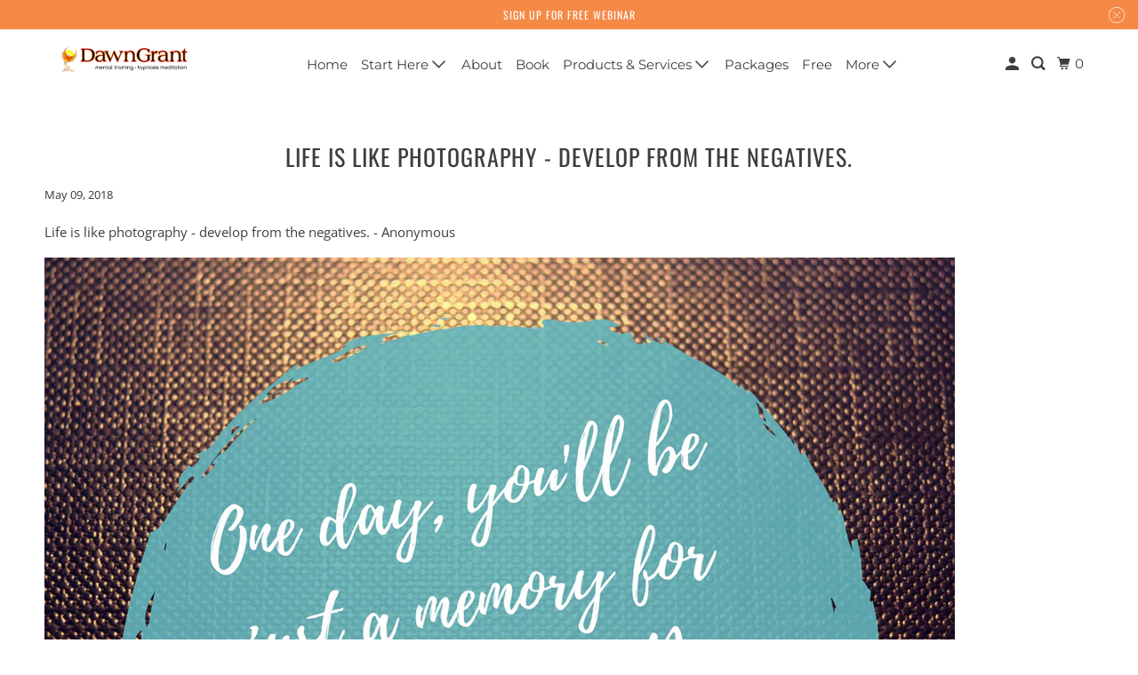

--- FILE ---
content_type: text/html; charset=utf-8
request_url: https://dawngrant.com/blogs/dawn-grant-blog/life-is-like-photography-develop-from-the-negatives
body_size: 22051
content:
<!DOCTYPE html>
<html class="no-js no-touch" lang="en">
  <head>
    <link
  href="https://cdnjs.cloudflare.com/ajax/libs/font-awesome/6.4.0/css/all.min.css"
  rel="stylesheet"
/>
    <!-- Font Awesome -->
<link rel="stylesheet" href="https://cdnjs.cloudflare.com/ajax/libs/font-awesome/6.5.0/css/all.min.css" integrity="sha512-oM3jmXh81Y6r8YqAnogkUxDc+CTHRmViNlTlo0rboG2btPt2O6rxozjKt6WogUnMiAeqI1+jzmTb7E2E5rbXnA==" crossorigin="anonymous" referrerpolicy="no-referrer" />

  <script>
    window.Store = window.Store || {};
    window.Store.id = 23070901;
  </script>
    <meta charset="utf-8">
    <meta http-equiv="cleartype" content="on">
    <meta name="robots" content="index,follow">

    
    <title>Life is like photography - develop from the negatives. - Dawn Grant Mental Training &amp; Hypnosis Meditation</title>

    
      <meta name="description" content="Life is like photography - develop from the negatives. - Anonymous"/>
    

    

<meta name="author" content="Dawn Grant Mental Training &amp; Hypnosis Meditation">
<meta property="og:url" content="https://dawngrant.com/blogs/dawn-grant-blog/life-is-like-photography-develop-from-the-negatives">
<meta property="og:site_name" content="Dawn Grant Mental Training &amp; Hypnosis Meditation">




  <meta property="og:type" content="article">
  <meta property="og:title" content="Life is like photography - develop from the negatives.">
  
  
    <meta property="og:image" content="http://dawngrant.com/cdn/shop/articles/To_somewhere_tropical_396_600x.png?v=1525880469">
    <meta property="og:image:secure_url" content="https://dawngrant.com/cdn/shop/articles/To_somewhere_tropical_396_600x.png?v=1525880469">
    <meta property="og:image:width" content="1080">
    <meta property="og:image:height" content="1080">
    <meta property="og:image:alt" content="Life is like photography - develop from the negatives.">
  



  <meta property="og:description" content="Life is like photography - develop from the negatives. - Anonymous">




  <meta name="twitter:site" content="@DawnMGrant">

<meta name="twitter:card" content="summary">

  <meta name="twitter:title" content="Life is like photography - develop from the negatives.">
  <meta name="twitter:description" content="Life is like photography - develop from the negatives. - Anonymous
">
  
    <meta property="twitter:image" content="http://dawngrant.com/cdn/shop/articles/To_somewhere_tropical_396_600x.png?v=1525880469">
    <meta name="twitter:image:alt" content="Life is like photography - develop from the negatives.">
  



    

    

    <!-- Mobile Specific Metas -->
    <meta name="HandheldFriendly" content="True">
    <meta name="MobileOptimized" content="320">
    <meta name="viewport" content="width=device-width,initial-scale=1">
    <meta name="theme-color" content="#ffffff">

    <!-- Preconnect Domains -->
    <link rel="preconnect" href="https://cdn.shopify.com" crossorigin>
    <link rel="preconnect" href="https://fonts.shopify.com" crossorigin>
    <link rel="preconnect" href="https://monorail-edge.shopifysvc.com">

    <!-- Preload Assets -->
    <link rel="preload" href="//dawngrant.com/cdn/shop/t/8/assets/vendors.js?v=105148450034842595471737743049" as="script">
    <link rel="preload" href="//dawngrant.com/cdn/shop/t/8/assets/mmenu-styles.scss?v=106496102027375579581737743049" as="style">
    <link rel="preload" href="//dawngrant.com/cdn/shop/t/8/assets/fancybox.css?v=30466120580444283401737743048" as="style">
    <link rel="preload" href="//dawngrant.com/cdn/shop/t/8/assets/styles.css?v=51751091077716357491762295552" as="style">
    <link rel="preload" href="//dawngrant.com/cdn/shop/t/8/assets/jsSlideshow.js?v=151002110028330256431737743049" as="script">
    <link rel="preload" href="//dawngrant.com/cdn/shop/t/8/assets/app.js?v=39479712031888178031737744437" as="script">

    <!-- Stylesheet for mmenu plugin -->
    <link href="//dawngrant.com/cdn/shop/t/8/assets/mmenu-styles.scss?v=106496102027375579581737743049" rel="stylesheet" type="text/css" media="all" />

    <!-- Stylesheet for Fancybox library -->
    <link href="//dawngrant.com/cdn/shop/t/8/assets/fancybox.css?v=30466120580444283401737743048" rel="stylesheet" type="text/css" media="all" />

    <!-- Stylesheets for Parallax -->
    <link href="//dawngrant.com/cdn/shop/t/8/assets/styles.css?v=51751091077716357491762295552" rel="stylesheet" type="text/css" media="all" />

    
      <link rel="shortcut icon" type="image/x-icon" href="//dawngrant.com/cdn/shop/files/just_logo_2c21646e-7a09-4225-a7e2-ad10e8a352f1_180x180.png?v=1737745054">
      <link rel="apple-touch-icon" href="//dawngrant.com/cdn/shop/files/just_logo_2c21646e-7a09-4225-a7e2-ad10e8a352f1_180x180.png?v=1737745054"/>
      <link rel="apple-touch-icon" sizes="72x72" href="//dawngrant.com/cdn/shop/files/just_logo_2c21646e-7a09-4225-a7e2-ad10e8a352f1_72x72.png?v=1737745054"/>
      <link rel="apple-touch-icon" sizes="114x114" href="//dawngrant.com/cdn/shop/files/just_logo_2c21646e-7a09-4225-a7e2-ad10e8a352f1_114x114.png?v=1737745054"/>
      <link rel="apple-touch-icon" sizes="180x180" href="//dawngrant.com/cdn/shop/files/just_logo_2c21646e-7a09-4225-a7e2-ad10e8a352f1_180x180.png?v=1737745054"/>
      <link rel="apple-touch-icon" sizes="228x228" href="//dawngrant.com/cdn/shop/files/just_logo_2c21646e-7a09-4225-a7e2-ad10e8a352f1_228x228.png?v=1737745054"/>
    

    <link rel="canonical" href="https://dawngrant.com/blogs/dawn-grant-blog/life-is-like-photography-develop-from-the-negatives"/>

    <script>
      document.documentElement.className=document.documentElement.className.replace(/\bno-js\b/,'js');
      if(window.Shopify&&window.Shopify.designMode)document.documentElement.className+=' in-theme-editor';
      if(('ontouchstart' in window)||window.DocumentTouch&&document instanceof DocumentTouch)document.documentElement.className=document.documentElement.className.replace(/\bno-touch\b/,'has-touch');
    </script>

    

    

    
    <script>
      window.PXUTheme = window.PXUTheme || {};
      window.PXUTheme.version = '6.1.1';
      window.PXUTheme.name = 'Parallax';
    </script>
    


    <script>
      
window.PXUTheme = window.PXUTheme || {};


window.PXUTheme.theme_settings = {};
window.PXUTheme.theme_settings.current_locale = "en";
window.PXUTheme.theme_settings.shop_url = "https://dawngrant.com";
window.PXUTheme.theme_settings.cart_url = "/cart";


window.PXUTheme.theme_settings.newsletter_popup = true;
window.PXUTheme.theme_settings.newsletter_popup_days = "7";
window.PXUTheme.theme_settings.newsletter_popup_mobile = true;
window.PXUTheme.theme_settings.newsletter_popup_seconds = 30;
window.PXUTheme.theme_settings.newsletter_popup_max_width = 700;


window.PXUTheme.theme_settings.enable_predictive_search = true;
window.PXUTheme.theme_settings.mobile_search_location = "mobile-menu";


window.PXUTheme.theme_settings.product_form_style = "dropdown";
window.PXUTheme.theme_settings.display_inventory_left = false;
window.PXUTheme.theme_settings.inventory_threshold = 10;
window.PXUTheme.theme_settings.limit_quantity = false;
window.PXUTheme.theme_settings.free_price_text = "Free";


window.PXUTheme.theme_settings.collection_secondary_image = false;
window.PXUTheme.theme_settings.collection_swatches = false;


window.PXUTheme.theme_settings.display_special_instructions = false;
window.PXUTheme.theme_settings.display_tos_checkbox = true;
window.PXUTheme.theme_settings.tos_richtext = "\u003cp\u003e\u003cstrong\u003e\"I Understand And Agree With The Dawn Grant Enterprises, LLC \u003c\/strong\u003e\u003ca href=\"\/pages\/dawn-grant-enterprises-privacy-statement\" title=\"DAWN GRANT ENTERPRISES PRIVACY STATEMENT\"\u003e\u003cstrong\u003ePrivacy Statement\u003c\/strong\u003e\u003c\/a\u003e\u003cstrong\u003e And \u003c\/strong\u003e\u003ca href=\"\/pages\/dawn-grant-enterprises-end-user-license-agreement\" title=\"DAWN GRANT ENTERPRISES END-USER LICENSE AGREEMENT\"\u003e\u003cstrong\u003eEnd-User License Agreement\u003c\/strong\u003e\u003c\/a\u003e\"\u003c\/p\u003e\u003cp\u003e\u003cem\u003eThe contents of Dawn Grant's products are not intended to be a substitute for professional medical advice, diagnosis, or treatment, or for any other therapeutic purposes. Always seek the advice of your physician or other qualified health care provider with any questions you may have regarding a medical or health care condition. Reliance on any information, mental training, self-hypnosis, or hypnosis guidance provided in or via the products is solely at your own risk. You accept full responsibility for your own actions and decisions (whether financial, health-related, sport-related, or other) that may arise in connection with use of the products.\u003c\/em\u003e\u003c\/p\u003e";
window.PXUTheme.theme_settings.cart_action = "ajax";


window.PXUTheme.theme_settings.header_background = true;


window.PXUTheme.currency = {};


window.PXUTheme.currency.shop_currency = "USD";
window.PXUTheme.currency.default_currency = "USD";
window.PXUTheme.currency.display_format = "money_format";
window.PXUTheme.currency.money_format = "${{amount}}";
window.PXUTheme.currency.money_format_no_currency = "${{amount}}";
window.PXUTheme.currency.money_format_currency = "${{amount}} USD";
window.PXUTheme.currency.native_multi_currency = true;
window.PXUTheme.currency.shipping_calculator = false;
window.PXUTheme.currency.iso_code = "USD";
window.PXUTheme.currency.symbol = "$";


window.PXUTheme.translation = {};


window.PXUTheme.translation.search = "Search";
window.PXUTheme.translation.all_results = "Translation missing: en.general.search.all_results_html";
window.PXUTheme.translation.no_results = "Translation missing: en.general.search.no_results";


window.PXUTheme.translation.agree_to_terms_warning = "You must agree with the terms and conditions to checkout.";
window.PXUTheme.translation.cart_discount = "Discount";
window.PXUTheme.translation.edit_cart = "View Cart";
window.PXUTheme.translation.add_to_cart_success = "Translation missing: en.layout.general.add_to_cart_success";
window.PXUTheme.translation.agree_to_terms_html = "Translation missing: en.cart.general.agree_to_terms_html";
window.PXUTheme.translation.checkout = "Checkout";
window.PXUTheme.translation.or = "Translation missing: en.layout.general.or";
window.PXUTheme.translation.continue_shopping = "Continue";
window.PXUTheme.translation.empty_cart = "Your Cart is Empty";
window.PXUTheme.translation.subtotal = "Subtotal";
window.PXUTheme.translation.cart_notes = "Order Notes";
window.PXUTheme.translation.no_shipping_destination = "We do not ship to this destination.";
window.PXUTheme.translation.additional_rate = "There is one shipping rate available for";
window.PXUTheme.translation.additional_rate_at = "at";
window.PXUTheme.translation.additional_rates_part_1 = "There are";
window.PXUTheme.translation.additional_rates_part_2 = "shipping rates available for";
window.PXUTheme.translation.additional_rates_part_3 = "starting at";


window.PXUTheme.translation.product_add_to_cart_success = "Added";
window.PXUTheme.translation.product_add_to_cart = "Add to cart";
window.PXUTheme.translation.product_notify_form_email = "Email address";
window.PXUTheme.translation.product_notify_form_send = "Send";
window.PXUTheme.translation.items_left_count_one = "item left";
window.PXUTheme.translation.items_left_count_other = "items left";
window.PXUTheme.translation.product_sold_out = "Sold Out";
window.PXUTheme.translation.product_from = "from";
window.PXUTheme.translation.product_unavailable = "Unavailable";
window.PXUTheme.translation.product_notify_form_success = "Thanks! We will notify you when this product becomes available!";



window.PXUTheme.routes = window.PXUTheme.routes || {};
window.PXUTheme.routes.root_url = "/";
window.PXUTheme.routes.cart_url = "/cart";
window.PXUTheme.routes.search_url = "/search";
window.PXUTheme.routes.product_recommendations_url = "/recommendations/products";
window.PXUTheme.routes.predictive_search_url = "/search/suggest";


window.PXUTheme.media_queries = {};
window.PXUTheme.media_queries.small = window.matchMedia( "(max-width: 480px)" );
window.PXUTheme.media_queries.medium = window.matchMedia( "(max-width: 798px)" );
window.PXUTheme.media_queries.large = window.matchMedia( "(min-width: 799px)" );
window.PXUTheme.media_queries.larger = window.matchMedia( "(min-width: 960px)" );
window.PXUTheme.media_queries.xlarge = window.matchMedia( "(min-width: 1200px)" );
window.PXUTheme.media_queries.ie10 = window.matchMedia( "all and (-ms-high-contrast: none), (-ms-high-contrast: active)" );
window.PXUTheme.media_queries.tablet = window.matchMedia( "only screen and (min-width: 768px) and (max-width: 1024px)" );


window.PXUTheme.device = {};
window.PXUTheme.device.hasTouch = window.matchMedia("(any-pointer: coarse)");
window.PXUTheme.device.hasMouse = window.matchMedia("(any-pointer: fine)");
    </script>

    <script src="//dawngrant.com/cdn/shop/t/8/assets/vendors.js?v=105148450034842595471737743049" defer></script>
    <script src="//dawngrant.com/cdn/shop/t/8/assets/jsSlideshow.js?v=151002110028330256431737743049" defer></script>
    <script src="//dawngrant.com/cdn/shop/t/8/assets/app.js?v=39479712031888178031737744437" defer></script>

    <script>window.performance && window.performance.mark && window.performance.mark('shopify.content_for_header.start');</script><meta name="google-site-verification" content="qtgCYaNOcwCcd_92O4mH-DXnKYJLLlmm4SHAEUChEbs">
<meta id="shopify-digital-wallet" name="shopify-digital-wallet" content="/23070901/digital_wallets/dialog">
<meta name="shopify-checkout-api-token" content="098eae623afb8fe700b1c3fef3d1fba2">
<meta id="in-context-paypal-metadata" data-shop-id="23070901" data-venmo-supported="false" data-environment="production" data-locale="en_US" data-paypal-v4="true" data-currency="USD">
<link rel="alternate" type="application/atom+xml" title="Feed" href="/blogs/dawn-grant-blog.atom" />
<script async="async" src="/checkouts/internal/preloads.js?locale=en-US"></script>
<link rel="preconnect" href="https://shop.app" crossorigin="anonymous">
<script async="async" src="https://shop.app/checkouts/internal/preloads.js?locale=en-US&shop_id=23070901" crossorigin="anonymous"></script>
<script id="apple-pay-shop-capabilities" type="application/json">{"shopId":23070901,"countryCode":"US","currencyCode":"USD","merchantCapabilities":["supports3DS"],"merchantId":"gid:\/\/shopify\/Shop\/23070901","merchantName":"Dawn Grant Mental Training \u0026 Hypnosis Meditation","requiredBillingContactFields":["postalAddress","email","phone"],"requiredShippingContactFields":["postalAddress","email","phone"],"shippingType":"shipping","supportedNetworks":["visa","masterCard","amex","discover","elo","jcb"],"total":{"type":"pending","label":"Dawn Grant Mental Training \u0026 Hypnosis Meditation","amount":"1.00"},"shopifyPaymentsEnabled":true,"supportsSubscriptions":true}</script>
<script id="shopify-features" type="application/json">{"accessToken":"098eae623afb8fe700b1c3fef3d1fba2","betas":["rich-media-storefront-analytics"],"domain":"dawngrant.com","predictiveSearch":true,"shopId":23070901,"locale":"en"}</script>
<script>var Shopify = Shopify || {};
Shopify.shop = "dawngrant.myshopify.com";
Shopify.locale = "en";
Shopify.currency = {"active":"USD","rate":"1.0"};
Shopify.country = "US";
Shopify.theme = {"name":"Parallax- 2025-01-24","id":139312824480,"schema_name":"Parallax","schema_version":"6.1.1","theme_store_id":null,"role":"main"};
Shopify.theme.handle = "null";
Shopify.theme.style = {"id":null,"handle":null};
Shopify.cdnHost = "dawngrant.com/cdn";
Shopify.routes = Shopify.routes || {};
Shopify.routes.root = "/";</script>
<script type="module">!function(o){(o.Shopify=o.Shopify||{}).modules=!0}(window);</script>
<script>!function(o){function n(){var o=[];function n(){o.push(Array.prototype.slice.apply(arguments))}return n.q=o,n}var t=o.Shopify=o.Shopify||{};t.loadFeatures=n(),t.autoloadFeatures=n()}(window);</script>
<script>
  window.ShopifyPay = window.ShopifyPay || {};
  window.ShopifyPay.apiHost = "shop.app\/pay";
  window.ShopifyPay.redirectState = null;
</script>
<script id="shop-js-analytics" type="application/json">{"pageType":"article"}</script>
<script defer="defer" async type="module" src="//dawngrant.com/cdn/shopifycloud/shop-js/modules/v2/client.init-shop-cart-sync_CG-L-Qzi.en.esm.js"></script>
<script defer="defer" async type="module" src="//dawngrant.com/cdn/shopifycloud/shop-js/modules/v2/chunk.common_B8yXDTDb.esm.js"></script>
<script type="module">
  await import("//dawngrant.com/cdn/shopifycloud/shop-js/modules/v2/client.init-shop-cart-sync_CG-L-Qzi.en.esm.js");
await import("//dawngrant.com/cdn/shopifycloud/shop-js/modules/v2/chunk.common_B8yXDTDb.esm.js");

  window.Shopify.SignInWithShop?.initShopCartSync?.({"fedCMEnabled":true,"windoidEnabled":true});

</script>
<script>
  window.Shopify = window.Shopify || {};
  if (!window.Shopify.featureAssets) window.Shopify.featureAssets = {};
  window.Shopify.featureAssets['shop-js'] = {"shop-cart-sync":["modules/v2/client.shop-cart-sync_C7TtgCZT.en.esm.js","modules/v2/chunk.common_B8yXDTDb.esm.js"],"shop-button":["modules/v2/client.shop-button_aOcg-RjH.en.esm.js","modules/v2/chunk.common_B8yXDTDb.esm.js"],"init-shop-email-lookup-coordinator":["modules/v2/client.init-shop-email-lookup-coordinator_D-37GF_a.en.esm.js","modules/v2/chunk.common_B8yXDTDb.esm.js"],"init-fed-cm":["modules/v2/client.init-fed-cm_DGh7x7ZX.en.esm.js","modules/v2/chunk.common_B8yXDTDb.esm.js"],"init-windoid":["modules/v2/client.init-windoid_C5PxDKWE.en.esm.js","modules/v2/chunk.common_B8yXDTDb.esm.js"],"shop-toast-manager":["modules/v2/client.shop-toast-manager_BmSBWum3.en.esm.js","modules/v2/chunk.common_B8yXDTDb.esm.js"],"shop-cash-offers":["modules/v2/client.shop-cash-offers_DkchToOx.en.esm.js","modules/v2/chunk.common_B8yXDTDb.esm.js","modules/v2/chunk.modal_dvVUSHam.esm.js"],"init-shop-cart-sync":["modules/v2/client.init-shop-cart-sync_CG-L-Qzi.en.esm.js","modules/v2/chunk.common_B8yXDTDb.esm.js"],"avatar":["modules/v2/client.avatar_BTnouDA3.en.esm.js"],"shop-login-button":["modules/v2/client.shop-login-button_DrVPCwAQ.en.esm.js","modules/v2/chunk.common_B8yXDTDb.esm.js","modules/v2/chunk.modal_dvVUSHam.esm.js"],"pay-button":["modules/v2/client.pay-button_Cw45D1uM.en.esm.js","modules/v2/chunk.common_B8yXDTDb.esm.js"],"init-customer-accounts":["modules/v2/client.init-customer-accounts_BNYsaOzg.en.esm.js","modules/v2/client.shop-login-button_DrVPCwAQ.en.esm.js","modules/v2/chunk.common_B8yXDTDb.esm.js","modules/v2/chunk.modal_dvVUSHam.esm.js"],"checkout-modal":["modules/v2/client.checkout-modal_NoX7b1qq.en.esm.js","modules/v2/chunk.common_B8yXDTDb.esm.js","modules/v2/chunk.modal_dvVUSHam.esm.js"],"init-customer-accounts-sign-up":["modules/v2/client.init-customer-accounts-sign-up_pIEGEpjr.en.esm.js","modules/v2/client.shop-login-button_DrVPCwAQ.en.esm.js","modules/v2/chunk.common_B8yXDTDb.esm.js","modules/v2/chunk.modal_dvVUSHam.esm.js"],"init-shop-for-new-customer-accounts":["modules/v2/client.init-shop-for-new-customer-accounts_BIu2e6le.en.esm.js","modules/v2/client.shop-login-button_DrVPCwAQ.en.esm.js","modules/v2/chunk.common_B8yXDTDb.esm.js","modules/v2/chunk.modal_dvVUSHam.esm.js"],"shop-follow-button":["modules/v2/client.shop-follow-button_B6YY9G4U.en.esm.js","modules/v2/chunk.common_B8yXDTDb.esm.js","modules/v2/chunk.modal_dvVUSHam.esm.js"],"lead-capture":["modules/v2/client.lead-capture_o2hOda6W.en.esm.js","modules/v2/chunk.common_B8yXDTDb.esm.js","modules/v2/chunk.modal_dvVUSHam.esm.js"],"shop-login":["modules/v2/client.shop-login_DA8-MZ-E.en.esm.js","modules/v2/chunk.common_B8yXDTDb.esm.js","modules/v2/chunk.modal_dvVUSHam.esm.js"],"payment-terms":["modules/v2/client.payment-terms_BFsudFhJ.en.esm.js","modules/v2/chunk.common_B8yXDTDb.esm.js","modules/v2/chunk.modal_dvVUSHam.esm.js"]};
</script>
<script>(function() {
  var isLoaded = false;
  function asyncLoad() {
    if (isLoaded) return;
    isLoaded = true;
    var urls = ["\/\/www.powr.io\/powr.js?powr-token=dawngrant.myshopify.com\u0026external-type=shopify\u0026shop=dawngrant.myshopify.com","https:\/\/chimpstatic.com\/mcjs-connected\/js\/users\/cd56cf4d604c6afb9a649660b\/d1d46053f4e2eaf600a806380.js?shop=dawngrant.myshopify.com","https:\/\/www.shoutout.global\/js\/shoutout_theme.js?shop=dawngrant.myshopify.com","https:\/\/www.shoutout.global\/js\/shoutout_cart.js?shop=dawngrant.myshopify.com","https:\/\/evey-files.s3.amazonaws.com\/js\/online_store.js?shop=dawngrant.myshopify.com","https:\/\/admin.revenuehunt.com\/embed.js?shop=dawngrant.myshopify.com","https:\/\/cdn.withgifted.com\/gftd-script.js?shop=dawngrant.myshopify.com"];
    for (var i = 0; i < urls.length; i++) {
      var s = document.createElement('script');
      s.type = 'text/javascript';
      s.async = true;
      s.src = urls[i];
      var x = document.getElementsByTagName('script')[0];
      x.parentNode.insertBefore(s, x);
    }
  };
  if(window.attachEvent) {
    window.attachEvent('onload', asyncLoad);
  } else {
    window.addEventListener('load', asyncLoad, false);
  }
})();</script>
<script id="__st">var __st={"a":23070901,"offset":-18000,"reqid":"0bc68bc6-6934-42f2-8897-6ebc66975c38-1767985626","pageurl":"dawngrant.com\/blogs\/dawn-grant-blog\/life-is-like-photography-develop-from-the-negatives","s":"articles-6342803479","u":"eadb57a3324d","p":"article","rtyp":"article","rid":6342803479};</script>
<script>window.ShopifyPaypalV4VisibilityTracking = true;</script>
<script id="captcha-bootstrap">!function(){'use strict';const t='contact',e='account',n='new_comment',o=[[t,t],['blogs',n],['comments',n],[t,'customer']],c=[[e,'customer_login'],[e,'guest_login'],[e,'recover_customer_password'],[e,'create_customer']],r=t=>t.map((([t,e])=>`form[action*='/${t}']:not([data-nocaptcha='true']) input[name='form_type'][value='${e}']`)).join(','),a=t=>()=>t?[...document.querySelectorAll(t)].map((t=>t.form)):[];function s(){const t=[...o],e=r(t);return a(e)}const i='password',u='form_key',d=['recaptcha-v3-token','g-recaptcha-response','h-captcha-response',i],f=()=>{try{return window.sessionStorage}catch{return}},m='__shopify_v',_=t=>t.elements[u];function p(t,e,n=!1){try{const o=window.sessionStorage,c=JSON.parse(o.getItem(e)),{data:r}=function(t){const{data:e,action:n}=t;return t[m]||n?{data:e,action:n}:{data:t,action:n}}(c);for(const[e,n]of Object.entries(r))t.elements[e]&&(t.elements[e].value=n);n&&o.removeItem(e)}catch(o){console.error('form repopulation failed',{error:o})}}const l='form_type',E='cptcha';function T(t){t.dataset[E]=!0}const w=window,h=w.document,L='Shopify',v='ce_forms',y='captcha';let A=!1;((t,e)=>{const n=(g='f06e6c50-85a8-45c8-87d0-21a2b65856fe',I='https://cdn.shopify.com/shopifycloud/storefront-forms-hcaptcha/ce_storefront_forms_captcha_hcaptcha.v1.5.2.iife.js',D={infoText:'Protected by hCaptcha',privacyText:'Privacy',termsText:'Terms'},(t,e,n)=>{const o=w[L][v],c=o.bindForm;if(c)return c(t,g,e,D).then(n);var r;o.q.push([[t,g,e,D],n]),r=I,A||(h.body.append(Object.assign(h.createElement('script'),{id:'captcha-provider',async:!0,src:r})),A=!0)});var g,I,D;w[L]=w[L]||{},w[L][v]=w[L][v]||{},w[L][v].q=[],w[L][y]=w[L][y]||{},w[L][y].protect=function(t,e){n(t,void 0,e),T(t)},Object.freeze(w[L][y]),function(t,e,n,w,h,L){const[v,y,A,g]=function(t,e,n){const i=e?o:[],u=t?c:[],d=[...i,...u],f=r(d),m=r(i),_=r(d.filter((([t,e])=>n.includes(e))));return[a(f),a(m),a(_),s()]}(w,h,L),I=t=>{const e=t.target;return e instanceof HTMLFormElement?e:e&&e.form},D=t=>v().includes(t);t.addEventListener('submit',(t=>{const e=I(t);if(!e)return;const n=D(e)&&!e.dataset.hcaptchaBound&&!e.dataset.recaptchaBound,o=_(e),c=g().includes(e)&&(!o||!o.value);(n||c)&&t.preventDefault(),c&&!n&&(function(t){try{if(!f())return;!function(t){const e=f();if(!e)return;const n=_(t);if(!n)return;const o=n.value;o&&e.removeItem(o)}(t);const e=Array.from(Array(32),(()=>Math.random().toString(36)[2])).join('');!function(t,e){_(t)||t.append(Object.assign(document.createElement('input'),{type:'hidden',name:u})),t.elements[u].value=e}(t,e),function(t,e){const n=f();if(!n)return;const o=[...t.querySelectorAll(`input[type='${i}']`)].map((({name:t})=>t)),c=[...d,...o],r={};for(const[a,s]of new FormData(t).entries())c.includes(a)||(r[a]=s);n.setItem(e,JSON.stringify({[m]:1,action:t.action,data:r}))}(t,e)}catch(e){console.error('failed to persist form',e)}}(e),e.submit())}));const S=(t,e)=>{t&&!t.dataset[E]&&(n(t,e.some((e=>e===t))),T(t))};for(const o of['focusin','change'])t.addEventListener(o,(t=>{const e=I(t);D(e)&&S(e,y())}));const B=e.get('form_key'),M=e.get(l),P=B&&M;t.addEventListener('DOMContentLoaded',(()=>{const t=y();if(P)for(const e of t)e.elements[l].value===M&&p(e,B);[...new Set([...A(),...v().filter((t=>'true'===t.dataset.shopifyCaptcha))])].forEach((e=>S(e,t)))}))}(h,new URLSearchParams(w.location.search),n,t,e,['guest_login'])})(!0,!0)}();</script>
<script integrity="sha256-4kQ18oKyAcykRKYeNunJcIwy7WH5gtpwJnB7kiuLZ1E=" data-source-attribution="shopify.loadfeatures" defer="defer" src="//dawngrant.com/cdn/shopifycloud/storefront/assets/storefront/load_feature-a0a9edcb.js" crossorigin="anonymous"></script>
<script crossorigin="anonymous" defer="defer" src="//dawngrant.com/cdn/shopifycloud/storefront/assets/shopify_pay/storefront-65b4c6d7.js?v=20250812"></script>
<script data-source-attribution="shopify.dynamic_checkout.dynamic.init">var Shopify=Shopify||{};Shopify.PaymentButton=Shopify.PaymentButton||{isStorefrontPortableWallets:!0,init:function(){window.Shopify.PaymentButton.init=function(){};var t=document.createElement("script");t.src="https://dawngrant.com/cdn/shopifycloud/portable-wallets/latest/portable-wallets.en.js",t.type="module",document.head.appendChild(t)}};
</script>
<script data-source-attribution="shopify.dynamic_checkout.buyer_consent">
  function portableWalletsHideBuyerConsent(e){var t=document.getElementById("shopify-buyer-consent"),n=document.getElementById("shopify-subscription-policy-button");t&&n&&(t.classList.add("hidden"),t.setAttribute("aria-hidden","true"),n.removeEventListener("click",e))}function portableWalletsShowBuyerConsent(e){var t=document.getElementById("shopify-buyer-consent"),n=document.getElementById("shopify-subscription-policy-button");t&&n&&(t.classList.remove("hidden"),t.removeAttribute("aria-hidden"),n.addEventListener("click",e))}window.Shopify?.PaymentButton&&(window.Shopify.PaymentButton.hideBuyerConsent=portableWalletsHideBuyerConsent,window.Shopify.PaymentButton.showBuyerConsent=portableWalletsShowBuyerConsent);
</script>
<script data-source-attribution="shopify.dynamic_checkout.cart.bootstrap">document.addEventListener("DOMContentLoaded",(function(){function t(){return document.querySelector("shopify-accelerated-checkout-cart, shopify-accelerated-checkout")}if(t())Shopify.PaymentButton.init();else{new MutationObserver((function(e,n){t()&&(Shopify.PaymentButton.init(),n.disconnect())})).observe(document.body,{childList:!0,subtree:!0})}}));
</script>
<link id="shopify-accelerated-checkout-styles" rel="stylesheet" media="screen" href="https://dawngrant.com/cdn/shopifycloud/portable-wallets/latest/accelerated-checkout-backwards-compat.css" crossorigin="anonymous">
<style id="shopify-accelerated-checkout-cart">
        #shopify-buyer-consent {
  margin-top: 1em;
  display: inline-block;
  width: 100%;
}

#shopify-buyer-consent.hidden {
  display: none;
}

#shopify-subscription-policy-button {
  background: none;
  border: none;
  padding: 0;
  text-decoration: underline;
  font-size: inherit;
  cursor: pointer;
}

#shopify-subscription-policy-button::before {
  box-shadow: none;
}

      </style>

<script>window.performance && window.performance.mark && window.performance.mark('shopify.content_for_header.end');</script>

    <noscript>
      <style>

        .slides > li:first-child { display: block; }
        .image__fallback {
          width: 100vw;
          display: block !important;
          max-width: 100vw !important;
          margin-bottom: 0;
        }

        .no-js-only {
          display: inherit !important;
        }

        .icon-cart.cart-button {
          display: none;
        }

        .lazyload,
        .cart_page_image img {
          opacity: 1;
          -webkit-filter: blur(0);
          filter: blur(0);
        }

        .image-element__wrap {
          display: none;
        }


        .banner__text .container {
          background-color: transparent;
        }

        .animate_right,
        .animate_left,
        .animate_up,
        .animate_down {
          opacity: 1;
        }

        .flexslider .slides>li {
          display: block;
        }

        .product_section .product_form {
          opacity: 1;
        }

        .multi_select,
        form .select {
          display: block !important;
        }

        .swatch-options {
          display: none;
        }

        .parallax__wrap .banner__text {
          position: absolute;
          margin-left: auto;
          margin-right: auto;
          left: 0;
          right: 0;
          bottom: 0;
          top: 0;
          display: -webkit-box;
          display: -ms-flexbox;
          display: flex;
          -webkit-box-align: center;
          -ms-flex-align: center;
          align-items: center;
          -webkit-box-pack: center;
          -ms-flex-pack: center;
          justify-content: center;
        }

        .parallax__wrap .image__fallback {
          max-height: 1000px;
          -o-object-fit: cover;
          object-fit: cover;
        }



      </style>
    </noscript>

  <!--Gem_Page_Header_Script-->
    


<!--End_Gem_Page_Header_Script-->
<script>function loadScript(a){var b=document.getElementsByTagName("head")[0],c=document.createElement("script");c.type="text/javascript",c.src="https://tracker.metricool.com/resources/be.js",c.onreadystatechange=a,c.onload=a,b.appendChild(c)}loadScript(function(){beTracker.t({hash:"5f15a7451a02b118cac48b5c1d11cd9b"})});</script>
  <!-- BEGIN app block: shopify://apps/gempages-builder/blocks/embed-gp-script-head/20b379d4-1b20-474c-a6ca-665c331919f3 -->














<!-- END app block --><script src="https://cdn.shopify.com/extensions/019ba3bb-0f1c-7f9f-8695-2c2e37063503/revenuehunt-162/assets/embed.js" type="text/javascript" defer="defer"></script>
<link href="https://monorail-edge.shopifysvc.com" rel="dns-prefetch">
<script>(function(){if ("sendBeacon" in navigator && "performance" in window) {try {var session_token_from_headers = performance.getEntriesByType('navigation')[0].serverTiming.find(x => x.name == '_s').description;} catch {var session_token_from_headers = undefined;}var session_cookie_matches = document.cookie.match(/_shopify_s=([^;]*)/);var session_token_from_cookie = session_cookie_matches && session_cookie_matches.length === 2 ? session_cookie_matches[1] : "";var session_token = session_token_from_headers || session_token_from_cookie || "";function handle_abandonment_event(e) {var entries = performance.getEntries().filter(function(entry) {return /monorail-edge.shopifysvc.com/.test(entry.name);});if (!window.abandonment_tracked && entries.length === 0) {window.abandonment_tracked = true;var currentMs = Date.now();var navigation_start = performance.timing.navigationStart;var payload = {shop_id: 23070901,url: window.location.href,navigation_start,duration: currentMs - navigation_start,session_token,page_type: "article"};window.navigator.sendBeacon("https://monorail-edge.shopifysvc.com/v1/produce", JSON.stringify({schema_id: "online_store_buyer_site_abandonment/1.1",payload: payload,metadata: {event_created_at_ms: currentMs,event_sent_at_ms: currentMs}}));}}window.addEventListener('pagehide', handle_abandonment_event);}}());</script>
<script id="web-pixels-manager-setup">(function e(e,d,r,n,o){if(void 0===o&&(o={}),!Boolean(null===(a=null===(i=window.Shopify)||void 0===i?void 0:i.analytics)||void 0===a?void 0:a.replayQueue)){var i,a;window.Shopify=window.Shopify||{};var t=window.Shopify;t.analytics=t.analytics||{};var s=t.analytics;s.replayQueue=[],s.publish=function(e,d,r){return s.replayQueue.push([e,d,r]),!0};try{self.performance.mark("wpm:start")}catch(e){}var l=function(){var e={modern:/Edge?\/(1{2}[4-9]|1[2-9]\d|[2-9]\d{2}|\d{4,})\.\d+(\.\d+|)|Firefox\/(1{2}[4-9]|1[2-9]\d|[2-9]\d{2}|\d{4,})\.\d+(\.\d+|)|Chrom(ium|e)\/(9{2}|\d{3,})\.\d+(\.\d+|)|(Maci|X1{2}).+ Version\/(15\.\d+|(1[6-9]|[2-9]\d|\d{3,})\.\d+)([,.]\d+|)( \(\w+\)|)( Mobile\/\w+|) Safari\/|Chrome.+OPR\/(9{2}|\d{3,})\.\d+\.\d+|(CPU[ +]OS|iPhone[ +]OS|CPU[ +]iPhone|CPU IPhone OS|CPU iPad OS)[ +]+(15[._]\d+|(1[6-9]|[2-9]\d|\d{3,})[._]\d+)([._]\d+|)|Android:?[ /-](13[3-9]|1[4-9]\d|[2-9]\d{2}|\d{4,})(\.\d+|)(\.\d+|)|Android.+Firefox\/(13[5-9]|1[4-9]\d|[2-9]\d{2}|\d{4,})\.\d+(\.\d+|)|Android.+Chrom(ium|e)\/(13[3-9]|1[4-9]\d|[2-9]\d{2}|\d{4,})\.\d+(\.\d+|)|SamsungBrowser\/([2-9]\d|\d{3,})\.\d+/,legacy:/Edge?\/(1[6-9]|[2-9]\d|\d{3,})\.\d+(\.\d+|)|Firefox\/(5[4-9]|[6-9]\d|\d{3,})\.\d+(\.\d+|)|Chrom(ium|e)\/(5[1-9]|[6-9]\d|\d{3,})\.\d+(\.\d+|)([\d.]+$|.*Safari\/(?![\d.]+ Edge\/[\d.]+$))|(Maci|X1{2}).+ Version\/(10\.\d+|(1[1-9]|[2-9]\d|\d{3,})\.\d+)([,.]\d+|)( \(\w+\)|)( Mobile\/\w+|) Safari\/|Chrome.+OPR\/(3[89]|[4-9]\d|\d{3,})\.\d+\.\d+|(CPU[ +]OS|iPhone[ +]OS|CPU[ +]iPhone|CPU IPhone OS|CPU iPad OS)[ +]+(10[._]\d+|(1[1-9]|[2-9]\d|\d{3,})[._]\d+)([._]\d+|)|Android:?[ /-](13[3-9]|1[4-9]\d|[2-9]\d{2}|\d{4,})(\.\d+|)(\.\d+|)|Mobile Safari.+OPR\/([89]\d|\d{3,})\.\d+\.\d+|Android.+Firefox\/(13[5-9]|1[4-9]\d|[2-9]\d{2}|\d{4,})\.\d+(\.\d+|)|Android.+Chrom(ium|e)\/(13[3-9]|1[4-9]\d|[2-9]\d{2}|\d{4,})\.\d+(\.\d+|)|Android.+(UC? ?Browser|UCWEB|U3)[ /]?(15\.([5-9]|\d{2,})|(1[6-9]|[2-9]\d|\d{3,})\.\d+)\.\d+|SamsungBrowser\/(5\.\d+|([6-9]|\d{2,})\.\d+)|Android.+MQ{2}Browser\/(14(\.(9|\d{2,})|)|(1[5-9]|[2-9]\d|\d{3,})(\.\d+|))(\.\d+|)|K[Aa][Ii]OS\/(3\.\d+|([4-9]|\d{2,})\.\d+)(\.\d+|)/},d=e.modern,r=e.legacy,n=navigator.userAgent;return n.match(d)?"modern":n.match(r)?"legacy":"unknown"}(),u="modern"===l?"modern":"legacy",c=(null!=n?n:{modern:"",legacy:""})[u],f=function(e){return[e.baseUrl,"/wpm","/b",e.hashVersion,"modern"===e.buildTarget?"m":"l",".js"].join("")}({baseUrl:d,hashVersion:r,buildTarget:u}),m=function(e){var d=e.version,r=e.bundleTarget,n=e.surface,o=e.pageUrl,i=e.monorailEndpoint;return{emit:function(e){var a=e.status,t=e.errorMsg,s=(new Date).getTime(),l=JSON.stringify({metadata:{event_sent_at_ms:s},events:[{schema_id:"web_pixels_manager_load/3.1",payload:{version:d,bundle_target:r,page_url:o,status:a,surface:n,error_msg:t},metadata:{event_created_at_ms:s}}]});if(!i)return console&&console.warn&&console.warn("[Web Pixels Manager] No Monorail endpoint provided, skipping logging."),!1;try{return self.navigator.sendBeacon.bind(self.navigator)(i,l)}catch(e){}var u=new XMLHttpRequest;try{return u.open("POST",i,!0),u.setRequestHeader("Content-Type","text/plain"),u.send(l),!0}catch(e){return console&&console.warn&&console.warn("[Web Pixels Manager] Got an unhandled error while logging to Monorail."),!1}}}}({version:r,bundleTarget:l,surface:e.surface,pageUrl:self.location.href,monorailEndpoint:e.monorailEndpoint});try{o.browserTarget=l,function(e){var d=e.src,r=e.async,n=void 0===r||r,o=e.onload,i=e.onerror,a=e.sri,t=e.scriptDataAttributes,s=void 0===t?{}:t,l=document.createElement("script"),u=document.querySelector("head"),c=document.querySelector("body");if(l.async=n,l.src=d,a&&(l.integrity=a,l.crossOrigin="anonymous"),s)for(var f in s)if(Object.prototype.hasOwnProperty.call(s,f))try{l.dataset[f]=s[f]}catch(e){}if(o&&l.addEventListener("load",o),i&&l.addEventListener("error",i),u)u.appendChild(l);else{if(!c)throw new Error("Did not find a head or body element to append the script");c.appendChild(l)}}({src:f,async:!0,onload:function(){if(!function(){var e,d;return Boolean(null===(d=null===(e=window.Shopify)||void 0===e?void 0:e.analytics)||void 0===d?void 0:d.initialized)}()){var d=window.webPixelsManager.init(e)||void 0;if(d){var r=window.Shopify.analytics;r.replayQueue.forEach((function(e){var r=e[0],n=e[1],o=e[2];d.publishCustomEvent(r,n,o)})),r.replayQueue=[],r.publish=d.publishCustomEvent,r.visitor=d.visitor,r.initialized=!0}}},onerror:function(){return m.emit({status:"failed",errorMsg:"".concat(f," has failed to load")})},sri:function(e){var d=/^sha384-[A-Za-z0-9+/=]+$/;return"string"==typeof e&&d.test(e)}(c)?c:"",scriptDataAttributes:o}),m.emit({status:"loading"})}catch(e){m.emit({status:"failed",errorMsg:(null==e?void 0:e.message)||"Unknown error"})}}})({shopId: 23070901,storefrontBaseUrl: "https://dawngrant.com",extensionsBaseUrl: "https://extensions.shopifycdn.com/cdn/shopifycloud/web-pixels-manager",monorailEndpoint: "https://monorail-edge.shopifysvc.com/unstable/produce_batch",surface: "storefront-renderer",enabledBetaFlags: ["2dca8a86","a0d5f9d2"],webPixelsConfigList: [{"id":"540999840","configuration":"{\"config\":\"{\\\"pixel_id\\\":\\\"G-W14K2R3RDV\\\",\\\"target_country\\\":\\\"US\\\",\\\"gtag_events\\\":[{\\\"type\\\":\\\"begin_checkout\\\",\\\"action_label\\\":\\\"G-W14K2R3RDV\\\"},{\\\"type\\\":\\\"search\\\",\\\"action_label\\\":\\\"G-W14K2R3RDV\\\"},{\\\"type\\\":\\\"view_item\\\",\\\"action_label\\\":[\\\"G-W14K2R3RDV\\\",\\\"MC-9KNRVV9PJ2\\\"]},{\\\"type\\\":\\\"purchase\\\",\\\"action_label\\\":[\\\"G-W14K2R3RDV\\\",\\\"MC-9KNRVV9PJ2\\\"]},{\\\"type\\\":\\\"page_view\\\",\\\"action_label\\\":[\\\"G-W14K2R3RDV\\\",\\\"MC-9KNRVV9PJ2\\\"]},{\\\"type\\\":\\\"add_payment_info\\\",\\\"action_label\\\":\\\"G-W14K2R3RDV\\\"},{\\\"type\\\":\\\"add_to_cart\\\",\\\"action_label\\\":\\\"G-W14K2R3RDV\\\"}],\\\"enable_monitoring_mode\\\":false}\"}","eventPayloadVersion":"v1","runtimeContext":"OPEN","scriptVersion":"b2a88bafab3e21179ed38636efcd8a93","type":"APP","apiClientId":1780363,"privacyPurposes":[],"dataSharingAdjustments":{"protectedCustomerApprovalScopes":["read_customer_address","read_customer_email","read_customer_name","read_customer_personal_data","read_customer_phone"]}},{"id":"286032032","configuration":"{\"pixel_id\":\"1474239869437651\",\"pixel_type\":\"facebook_pixel\",\"metaapp_system_user_token\":\"-\"}","eventPayloadVersion":"v1","runtimeContext":"OPEN","scriptVersion":"ca16bc87fe92b6042fbaa3acc2fbdaa6","type":"APP","apiClientId":2329312,"privacyPurposes":["ANALYTICS","MARKETING","SALE_OF_DATA"],"dataSharingAdjustments":{"protectedCustomerApprovalScopes":["read_customer_address","read_customer_email","read_customer_name","read_customer_personal_data","read_customer_phone"]}},{"id":"shopify-app-pixel","configuration":"{}","eventPayloadVersion":"v1","runtimeContext":"STRICT","scriptVersion":"0450","apiClientId":"shopify-pixel","type":"APP","privacyPurposes":["ANALYTICS","MARKETING"]},{"id":"shopify-custom-pixel","eventPayloadVersion":"v1","runtimeContext":"LAX","scriptVersion":"0450","apiClientId":"shopify-pixel","type":"CUSTOM","privacyPurposes":["ANALYTICS","MARKETING"]}],isMerchantRequest: false,initData: {"shop":{"name":"Dawn Grant Mental Training \u0026 Hypnosis Meditation","paymentSettings":{"currencyCode":"USD"},"myshopifyDomain":"dawngrant.myshopify.com","countryCode":"US","storefrontUrl":"https:\/\/dawngrant.com"},"customer":null,"cart":null,"checkout":null,"productVariants":[],"purchasingCompany":null},},"https://dawngrant.com/cdn","7cecd0b6w90c54c6cpe92089d5m57a67346",{"modern":"","legacy":""},{"shopId":"23070901","storefrontBaseUrl":"https:\/\/dawngrant.com","extensionBaseUrl":"https:\/\/extensions.shopifycdn.com\/cdn\/shopifycloud\/web-pixels-manager","surface":"storefront-renderer","enabledBetaFlags":"[\"2dca8a86\", \"a0d5f9d2\"]","isMerchantRequest":"false","hashVersion":"7cecd0b6w90c54c6cpe92089d5m57a67346","publish":"custom","events":"[[\"page_viewed\",{}]]"});</script><script>
  window.ShopifyAnalytics = window.ShopifyAnalytics || {};
  window.ShopifyAnalytics.meta = window.ShopifyAnalytics.meta || {};
  window.ShopifyAnalytics.meta.currency = 'USD';
  var meta = {"page":{"pageType":"article","resourceType":"article","resourceId":6342803479,"requestId":"0bc68bc6-6934-42f2-8897-6ebc66975c38-1767985626"}};
  for (var attr in meta) {
    window.ShopifyAnalytics.meta[attr] = meta[attr];
  }
</script>
<script class="analytics">
  (function () {
    var customDocumentWrite = function(content) {
      var jquery = null;

      if (window.jQuery) {
        jquery = window.jQuery;
      } else if (window.Checkout && window.Checkout.$) {
        jquery = window.Checkout.$;
      }

      if (jquery) {
        jquery('body').append(content);
      }
    };

    var hasLoggedConversion = function(token) {
      if (token) {
        return document.cookie.indexOf('loggedConversion=' + token) !== -1;
      }
      return false;
    }

    var setCookieIfConversion = function(token) {
      if (token) {
        var twoMonthsFromNow = new Date(Date.now());
        twoMonthsFromNow.setMonth(twoMonthsFromNow.getMonth() + 2);

        document.cookie = 'loggedConversion=' + token + '; expires=' + twoMonthsFromNow;
      }
    }

    var trekkie = window.ShopifyAnalytics.lib = window.trekkie = window.trekkie || [];
    if (trekkie.integrations) {
      return;
    }
    trekkie.methods = [
      'identify',
      'page',
      'ready',
      'track',
      'trackForm',
      'trackLink'
    ];
    trekkie.factory = function(method) {
      return function() {
        var args = Array.prototype.slice.call(arguments);
        args.unshift(method);
        trekkie.push(args);
        return trekkie;
      };
    };
    for (var i = 0; i < trekkie.methods.length; i++) {
      var key = trekkie.methods[i];
      trekkie[key] = trekkie.factory(key);
    }
    trekkie.load = function(config) {
      trekkie.config = config || {};
      trekkie.config.initialDocumentCookie = document.cookie;
      var first = document.getElementsByTagName('script')[0];
      var script = document.createElement('script');
      script.type = 'text/javascript';
      script.onerror = function(e) {
        var scriptFallback = document.createElement('script');
        scriptFallback.type = 'text/javascript';
        scriptFallback.onerror = function(error) {
                var Monorail = {
      produce: function produce(monorailDomain, schemaId, payload) {
        var currentMs = new Date().getTime();
        var event = {
          schema_id: schemaId,
          payload: payload,
          metadata: {
            event_created_at_ms: currentMs,
            event_sent_at_ms: currentMs
          }
        };
        return Monorail.sendRequest("https://" + monorailDomain + "/v1/produce", JSON.stringify(event));
      },
      sendRequest: function sendRequest(endpointUrl, payload) {
        // Try the sendBeacon API
        if (window && window.navigator && typeof window.navigator.sendBeacon === 'function' && typeof window.Blob === 'function' && !Monorail.isIos12()) {
          var blobData = new window.Blob([payload], {
            type: 'text/plain'
          });

          if (window.navigator.sendBeacon(endpointUrl, blobData)) {
            return true;
          } // sendBeacon was not successful

        } // XHR beacon

        var xhr = new XMLHttpRequest();

        try {
          xhr.open('POST', endpointUrl);
          xhr.setRequestHeader('Content-Type', 'text/plain');
          xhr.send(payload);
        } catch (e) {
          console.log(e);
        }

        return false;
      },
      isIos12: function isIos12() {
        return window.navigator.userAgent.lastIndexOf('iPhone; CPU iPhone OS 12_') !== -1 || window.navigator.userAgent.lastIndexOf('iPad; CPU OS 12_') !== -1;
      }
    };
    Monorail.produce('monorail-edge.shopifysvc.com',
      'trekkie_storefront_load_errors/1.1',
      {shop_id: 23070901,
      theme_id: 139312824480,
      app_name: "storefront",
      context_url: window.location.href,
      source_url: "//dawngrant.com/cdn/s/trekkie.storefront.05c509f133afcfb9f2a8aef7ef881fd109f9b92e.min.js"});

        };
        scriptFallback.async = true;
        scriptFallback.src = '//dawngrant.com/cdn/s/trekkie.storefront.05c509f133afcfb9f2a8aef7ef881fd109f9b92e.min.js';
        first.parentNode.insertBefore(scriptFallback, first);
      };
      script.async = true;
      script.src = '//dawngrant.com/cdn/s/trekkie.storefront.05c509f133afcfb9f2a8aef7ef881fd109f9b92e.min.js';
      first.parentNode.insertBefore(script, first);
    };
    trekkie.load(
      {"Trekkie":{"appName":"storefront","development":false,"defaultAttributes":{"shopId":23070901,"isMerchantRequest":null,"themeId":139312824480,"themeCityHash":"17570525190673678533","contentLanguage":"en","currency":"USD","eventMetadataId":"6840ef24-f47f-4515-ad0c-e0cf0be8a14c"},"isServerSideCookieWritingEnabled":true,"monorailRegion":"shop_domain","enabledBetaFlags":["65f19447"]},"Session Attribution":{},"S2S":{"facebookCapiEnabled":true,"source":"trekkie-storefront-renderer","apiClientId":580111}}
    );

    var loaded = false;
    trekkie.ready(function() {
      if (loaded) return;
      loaded = true;

      window.ShopifyAnalytics.lib = window.trekkie;

      var originalDocumentWrite = document.write;
      document.write = customDocumentWrite;
      try { window.ShopifyAnalytics.merchantGoogleAnalytics.call(this); } catch(error) {};
      document.write = originalDocumentWrite;

      window.ShopifyAnalytics.lib.page(null,{"pageType":"article","resourceType":"article","resourceId":6342803479,"requestId":"0bc68bc6-6934-42f2-8897-6ebc66975c38-1767985626","shopifyEmitted":true});

      var match = window.location.pathname.match(/checkouts\/(.+)\/(thank_you|post_purchase)/)
      var token = match? match[1]: undefined;
      if (!hasLoggedConversion(token)) {
        setCookieIfConversion(token);
        
      }
    });


        var eventsListenerScript = document.createElement('script');
        eventsListenerScript.async = true;
        eventsListenerScript.src = "//dawngrant.com/cdn/shopifycloud/storefront/assets/shop_events_listener-3da45d37.js";
        document.getElementsByTagName('head')[0].appendChild(eventsListenerScript);

})();</script>
  <script>
  if (!window.ga || (window.ga && typeof window.ga !== 'function')) {
    window.ga = function ga() {
      (window.ga.q = window.ga.q || []).push(arguments);
      if (window.Shopify && window.Shopify.analytics && typeof window.Shopify.analytics.publish === 'function') {
        window.Shopify.analytics.publish("ga_stub_called", {}, {sendTo: "google_osp_migration"});
      }
      console.error("Shopify's Google Analytics stub called with:", Array.from(arguments), "\nSee https://help.shopify.com/manual/promoting-marketing/pixels/pixel-migration#google for more information.");
    };
    if (window.Shopify && window.Shopify.analytics && typeof window.Shopify.analytics.publish === 'function') {
      window.Shopify.analytics.publish("ga_stub_initialized", {}, {sendTo: "google_osp_migration"});
    }
  }
</script>
<script
  defer
  src="https://dawngrant.com/cdn/shopifycloud/perf-kit/shopify-perf-kit-3.0.3.min.js"
  data-application="storefront-renderer"
  data-shop-id="23070901"
  data-render-region="gcp-us-central1"
  data-page-type="article"
  data-theme-instance-id="139312824480"
  data-theme-name="Parallax"
  data-theme-version="6.1.1"
  data-monorail-region="shop_domain"
  data-resource-timing-sampling-rate="10"
  data-shs="true"
  data-shs-beacon="true"
  data-shs-export-with-fetch="true"
  data-shs-logs-sample-rate="1"
  data-shs-beacon-endpoint="https://dawngrant.com/api/collect"
></script>
</head>

  

  <body
    class="article feature_image"
    data-money-format="${{amount}}"
    data-shop-url="https://dawngrant.com"
    data-current-lang="en"
  >
     <!-- BEGIN sections: header-group -->
<div id="shopify-section-sections--17514481811616__header" class="shopify-section shopify-section-group-header-group shopify-section--header"><script type="application/ld+json">
  {
    "@context": "http://schema.org",
    "@type": "Organization",
    "name": "Dawn Grant Mental Training &amp; Hypnosis Meditation",
    
      
      "logo": "https://dawngrant.com/cdn/shop/files/Untitled_design_7_5a59a16f-51ff-428f-8323-41b5242ef10b_410x.png?v=1737746855",
    
    "sameAs": [
      "https://twitter.com/DawnMGrant",
      "https://www.facebook.com/dawn.grant.mental.trainer",
      "https://www.pinterest.com/dawngrant/",
      "https://www.instagram.com/dawn_grant",
      "",
      "",
      "https://www.youtube.com/user/DawnGrantMindTrainer",
      "https://vimeo.com/dawngrant"
    ],
    "url": "https://dawngrant.com"
  }
</script>

 

  
    <div class="promo-banner js-promo_banner--global sticky-promo--true">
      
        <a class="promo-banner__link" href="https://dawngrant.com/pages/webinars">
      

      <p class="promo-banner__text">Sign Up For Free Webinar</p>

      
        </a>
      

      <button class="promo-banner__close icon-close"></button>
    </div>
  


<div id="header" class="mm-fixed-top Fixed mobile-header mobile-sticky-header--true" data-search-enabled="true">
  <a href="#nav" class="icon-menu" aria-haspopup="true" aria-label="Menu"><span>Menu</span></a>
  <a href="https://dawngrant.com" title="Dawn Grant Mental Training &amp; Hypnosis Meditation" class="mobile_logo logo">
    
      









  <div
    class="image-element__wrap"
    style=";"
  >
    <img
      
      src="//dawngrant.com/cdn/shop/files/Untitled_design_7_5a59a16f-51ff-428f-8323-41b5242ef10b_400x.png?v=1737746855"
      alt="Dawn Grant Mental Training &amp; Hypnosis Meditation"
      style=""
    >
  </div>



<noscript>
  <img
    class=""
    src="//dawngrant.com/cdn/shop/files/Untitled_design_7_5a59a16f-51ff-428f-8323-41b5242ef10b_2000x.png?v=1737746855"
    alt="Dawn Grant Mental Training &amp; Hypnosis Meditation"
    style=""
  >
</noscript>

    
  </a>
  <a href="#cart" class="icon-cart cart-button right"><span>0</span></a>
</div>

<div class="hidden">
  <div id="nav">
    <ul>
      
        
          <li ><a href="/">Home</a></li>
        
      
        
          <li >
            
              <span>Start Here</span>
            
            <ul>
              
                
                  <li ><a href="https://dawngrant.com/pages/athletes-mind-game-mastery">Athlete's Mind Game </a></li>
                
              
                
                  <li ><a href="https://dawngrant.com/pages/clay-shooters-mind-game-mastery">Clay Shooter's Mind Game</a></li>
                
              
                
                  <li ><a href="https://dawngrant.com/pages/golfers-mind-game-mastery">Golfer's Mind Game</a></li>
                
              
                
                  <li ><a href="https://dawngrant.com/pages/stress-free-mindful-living">Stress-Free, Mindful Living</a></li>
                
              
                
                  <li ><a href="https://dawngrant.com/pages/success-peak-human-performance">Success: Peak Human Performance</a></li>
                
              
                
                  <li ><a href="https://dawngrant.com/pages/weight-loss-wellness">Health, Wellness & Weight Loss</a></li>
                
              
            </ul>
          </li>
        
      
        
          <li ><a href="/pages/about-dawn-grant">About</a></li>
        
      
        
          <li ><a href="https://dawngrant.com/pages/book-7-strokes-in-7-days">Book</a></li>
        
      
        
          <li >
            
              <span>Products & Services</span>
            
            <ul>
              
                
                  <li ><a href="https://dawngrant.com/pages/personalized-coaching-live-support">Personalized Coaching & Live Support</a></li>
                
              
                
                  <li ><a href="https://dawngrant.com/pages/online-courses-community">Online Courses & Community</a></li>
                
              
                
                  <li ><a href="https://dawngrant.com/pages/on-demand-mental-training">On Demand Mental Training & Hypnosis</a></li>
                
              
                
                  <li ><a href="https://dawngrant.com/pages/customizable-hypnosis-meditation-app">Customizable Hypnosis Meditation App</a></li>
                
              
            </ul>
          </li>
        
      
        
          <li ><a href="https://dawngrant.com/pages/all-inclusive-peak-performance-package">Packages</a></li>
        
      
        
          <li ><a href="/pages/free">Free</a></li>
        
      
        
          <li >
            
              <a href="https://dawngrant.com/pages/about-dawn-grant">More</a>
            
            <ul>
              
                
                  <li ><a href="https://dawngrant.com/pages/rewards-programs">Rewards Programs</a></li>
                
              
                
                  <li ><a href="/products/gift-card">Gift Card</a></li>
                
              
                
                  <li ><a href="/a/blog">Blog</a></li>
                
              
                
                  <li ><a href="/pages/contact">Contact</a></li>
                
              
            </ul>
          </li>
        
      
      
        
          <li>
            <a href="/account/login" id="customer_login_link" data-no-instant>Sign in</a>
          </li>
        
      

      

      <div class="social-links-container">
        <div class="social-icons">
  
    <a href="https://twitter.com/DawnMGrant" title="Dawn Grant Mental Training &amp; Hypnosis Meditation on Twitter" class="ss-icon" rel="me" target="_blank">
      <span class="icon-twitter"></span>
    </a>
  

  
    <a href="https://www.facebook.com/dawn.grant.mental.trainer" title="Dawn Grant Mental Training &amp; Hypnosis Meditation on Facebook" class="ss-icon" rel="me" target="_blank">
      <span class="icon-facebook"></span>
    </a>
  

  
    <a href="https://www.youtube.com/user/DawnGrantMindTrainer" title="Dawn Grant Mental Training &amp; Hypnosis Meditation on YouTube" class="ss-icon" rel="me" target="_blank">
      <span class="icon-youtube"></span>
    </a>
  

  
    <a href="https://vimeo.com/dawngrant" title="Dawn Grant Mental Training &amp; Hypnosis Meditation on Vimeo" class="ss-icon" rel="me" target="_blank">
      <span class="icon-vimeo"></span>
    </a>
  

  
    <a href="https://www.pinterest.com/dawngrant/" title="Dawn Grant Mental Training &amp; Hypnosis Meditation on Pinterest" class="ss-icon" rel="me" target="_blank">
      <span class="icon-pinterest"></span>
    </a>
  

  

  
    <a href="https://www.instagram.com/dawn_grant" title="Dawn Grant Mental Training &amp; Hypnosis Meditation on Instagram" class="ss-icon" rel="me" target="_blank">
      <span class="icon-instagram"></span>
    </a>
  

  
    <a href="https://www.linkedin.com/in/dawngrantmentaltrainer/" title="Dawn Grant Mental Training &amp; Hypnosis Meditation on LinkedIn" class="ss-icon" rel="me" target="_blank">
      <span class="icon-linkedin"></span>
    </a>
  

  
    <a href="" title="Dawn Grant Mental Training &amp; Hypnosis Meditation on Flickr" class="ss-icon" rel="me" target="_blank">
      <span class="icon-flickr"></span>
    </a>
  

  

  

  
    <a href="mailto:info@dawngrant.com" title="Email Dawn Grant Mental Training &amp; Hypnosis Meditation" class="ss-icon" target="_blank">
      <span class="icon-mail"></span>
    </a>
  
</div>

      </div>
    </ul>
  </div>

  <form action="/checkout" method="post" id="cart" class="side-cart-position--right">
    <ul data-money-format="${{amount}}" data-shop-currency="USD" data-shop-name="Dawn Grant Mental Training &amp; Hypnosis Meditation">
      <li class="mm-subtitle">
        <a class="continue ss-icon" href="#cart">
          <span class="icon-close"></span>
        </a>
      </li>

      
        <li class="empty_cart">Your Cart is Empty</li>
      
    </ul>
  </form>
</div>


<div
  class="
    header
    header-dropdown-position--below_parent
    header-background--true
    header-transparency--false
    header-text-shadow--false
    sticky-header--true
    
      mm-fixed-top
    
    
      is-absolute
    
    
    
      header_bar
    
  "
  data-content-area-padding="25"
  data-dropdown-position="below_parent"
>
  <section class="section">
    <div class="container dropdown__wrapper">
      <div class="one-sixth column logo ">
        <a href="/" title="Dawn Grant Mental Training &amp; Hypnosis Meditation">
          
            
              









  <div
    class="image-element__wrap"
    style="
      
      
        max-width: 410px;
      
    "
  >
    <img
      class="
        lazyload
        lazyload--fade-in
        primary_logo
      "
      alt="Dawn Grant Mental Training &amp; Hypnosis Meditation"
      data-src="//dawngrant.com/cdn/shop/files/Untitled_design_7_5a59a16f-51ff-428f-8323-41b5242ef10b_1600x.png?v=1737746855"
      data-sizes="auto"
      data-aspectratio="410/100"
      data-srcset="//dawngrant.com/cdn/shop/files/Untitled_design_7_5a59a16f-51ff-428f-8323-41b5242ef10b_5000x.png?v=1737746855 5000w,
    //dawngrant.com/cdn/shop/files/Untitled_design_7_5a59a16f-51ff-428f-8323-41b5242ef10b_4500x.png?v=1737746855 4500w,
    //dawngrant.com/cdn/shop/files/Untitled_design_7_5a59a16f-51ff-428f-8323-41b5242ef10b_4000x.png?v=1737746855 4000w,
    //dawngrant.com/cdn/shop/files/Untitled_design_7_5a59a16f-51ff-428f-8323-41b5242ef10b_3500x.png?v=1737746855 3500w,
    //dawngrant.com/cdn/shop/files/Untitled_design_7_5a59a16f-51ff-428f-8323-41b5242ef10b_3000x.png?v=1737746855 3000w,
    //dawngrant.com/cdn/shop/files/Untitled_design_7_5a59a16f-51ff-428f-8323-41b5242ef10b_2500x.png?v=1737746855 2500w,
    //dawngrant.com/cdn/shop/files/Untitled_design_7_5a59a16f-51ff-428f-8323-41b5242ef10b_2000x.png?v=1737746855 2000w,
    //dawngrant.com/cdn/shop/files/Untitled_design_7_5a59a16f-51ff-428f-8323-41b5242ef10b_1800x.png?v=1737746855 1800w,
    //dawngrant.com/cdn/shop/files/Untitled_design_7_5a59a16f-51ff-428f-8323-41b5242ef10b_1600x.png?v=1737746855 1600w,
    //dawngrant.com/cdn/shop/files/Untitled_design_7_5a59a16f-51ff-428f-8323-41b5242ef10b_1400x.png?v=1737746855 1400w,
    //dawngrant.com/cdn/shop/files/Untitled_design_7_5a59a16f-51ff-428f-8323-41b5242ef10b_1200x.png?v=1737746855 1200w,
    //dawngrant.com/cdn/shop/files/Untitled_design_7_5a59a16f-51ff-428f-8323-41b5242ef10b_1000x.png?v=1737746855 1000w,
    //dawngrant.com/cdn/shop/files/Untitled_design_7_5a59a16f-51ff-428f-8323-41b5242ef10b_800x.png?v=1737746855 800w,
    //dawngrant.com/cdn/shop/files/Untitled_design_7_5a59a16f-51ff-428f-8323-41b5242ef10b_600x.png?v=1737746855 600w,
    //dawngrant.com/cdn/shop/files/Untitled_design_7_5a59a16f-51ff-428f-8323-41b5242ef10b_400x.png?v=1737746855 400w,
    //dawngrant.com/cdn/shop/files/Untitled_design_7_5a59a16f-51ff-428f-8323-41b5242ef10b_200x.png?v=1737746855 200w"
      style="object-fit:cover;object-position:50.0% 50.0%;"
      width="410"
      height="100"
      srcset="data:image/svg+xml;utf8,<svg%20xmlns='http://www.w3.org/2000/svg'%20width='410'%20height='100'></svg>"
    >
  </div>



<noscript>
  <img
    class="primary_logo"
    src="//dawngrant.com/cdn/shop/files/Untitled_design_7_5a59a16f-51ff-428f-8323-41b5242ef10b_2000x.png?v=1737746855"
    alt="Dawn Grant Mental Training &amp; Hypnosis Meditation"
    style="object-fit:cover;object-position:50.0% 50.0%;"
  >
</noscript>


              
            
          
        </a>
      </div>

      <div
        class="
          five-sixths
          columns
          nav
          mobile_hidden
        "
        role="navigation"
      >
        <ul
          class="
            header__navigation
            menu
            center
          "
        data-header-navigation
      >
            
              <li class="header__nav-item" data-header-nav-item>
                <a href="/" class="top-link ">Home</a>
              </li>
            
          
            


              <li class="header__nav-item sub-menu" aria-haspopup="true" aria-expanded="false" data-header-nav-item>
                <details data-header-nav-details>
                  <summary class="dropdown-link " href="#">Start Here
                    <span class="icon-arrow-down"></span>
                  </summary>
                </details>
                <div class="dropdown animated fadeIn ">
                  <div class="dropdown-links">
                    <ul>
<li><a href="https://dawngrant.com/pages/athletes-mind-game-mastery">Athlete's Mind Game </a></li>

                        

                        
                      
<li><a href="https://dawngrant.com/pages/clay-shooters-mind-game-mastery">Clay Shooter's Mind Game</a></li>

                        

                        
                      
<li><a href="https://dawngrant.com/pages/golfers-mind-game-mastery">Golfer's Mind Game</a></li>

                        

                        
                      
<li><a href="https://dawngrant.com/pages/stress-free-mindful-living">Stress-Free, Mindful Living</a></li>

                        

                        
                      
<li><a href="https://dawngrant.com/pages/success-peak-human-performance">Success: Peak Human Performance</a></li>

                        

                        
                      
<li><a href="https://dawngrant.com/pages/weight-loss-wellness">Health, Wellness & Weight Loss</a></li>

                        

                        
                      
                    </ul>
                  </div>
                </div>
              </li>
            
          
            
              <li class="header__nav-item" data-header-nav-item>
                <a href="/pages/about-dawn-grant" class="top-link ">About</a>
              </li>
            
          
            
              <li class="header__nav-item" data-header-nav-item>
                <a href="https://dawngrant.com/pages/book-7-strokes-in-7-days" class="top-link ">Book</a>
              </li>
            
          
            


              <li class="header__nav-item sub-menu" aria-haspopup="true" aria-expanded="false" data-header-nav-item>
                <details data-header-nav-details>
                  <summary class="dropdown-link " href="#">Products & Services
                    <span class="icon-arrow-down"></span>
                  </summary>
                </details>
                <div class="dropdown animated fadeIn ">
                  <div class="dropdown-links">
                    <ul>
<li><a href="https://dawngrant.com/pages/personalized-coaching-live-support">Personalized Coaching & Live Support</a></li>

                        

                        
                      
<li><a href="https://dawngrant.com/pages/online-courses-community">Online Courses & Community</a></li>

                        

                        
                      
<li><a href="https://dawngrant.com/pages/on-demand-mental-training">On Demand Mental Training & Hypnosis</a></li>

                        

                        
                      
<li><a href="https://dawngrant.com/pages/customizable-hypnosis-meditation-app">Customizable Hypnosis Meditation App</a></li>

                        

                        
                      
                    </ul>
                  </div>
                </div>
              </li>
            
          
            
              <li class="header__nav-item" data-header-nav-item>
                <a href="https://dawngrant.com/pages/all-inclusive-peak-performance-package" class="top-link ">Packages</a>
              </li>
            
          
            
              <li class="header__nav-item" data-header-nav-item>
                <a href="/pages/free" class="top-link ">Free</a>
              </li>
            
          
            


              <li class="header__nav-item sub-menu" aria-haspopup="true" aria-expanded="false" data-header-nav-item>
                <details data-header-nav-details>
                  <summary class="dropdown-link " href="https://dawngrant.com/pages/about-dawn-grant">More
                    <span class="icon-arrow-down"></span>
                  </summary>
                </details>
                <div class="dropdown animated fadeIn ">
                  <div class="dropdown-links">
                    <ul>
<li><a href="https://dawngrant.com/pages/rewards-programs">Rewards Programs</a></li>

                        

                        
                      
<li><a href="/products/gift-card">Gift Card</a></li>

                        

                        
                      
<li><a href="/a/blog">Blog</a></li>

                        

                        
                      
<li><a href="/pages/contact">Contact</a></li>

                        

                        
                      
                    </ul>
                  </div>
                </div>
              </li>
            
          
        </ul>

        <ul class="header__secondary-navigation menu right" data-header-secondary-navigation>
          

          
            <li class="header-account">
              <a href="/account" title="My Account "><span class="icon-user-icon"></span></a>
            </li>
          

          
            <li class="search">
              <a
                id="search-toggle"
                href="/search"
                title="Search"
                data-search-toggle
              >
                <span class="icon-search"></span>
              </a>
            </li>
          

          <li class="cart">
            <a href="#cart" class="icon-cart cart-button"><span>0</span></a>
            <a href="/cart" class="icon-cart cart-button no-js-only"><span>0</span></a>
          </li>
        </ul>
      </div>
    </div>
  </section>
</div>

<style>
  .promo-banner {
    background-color: #f58946;
    color: #ffffff;
  }

  .promo-banner a,
  .promo-banner__close {
    color: #ffffff;
  }

  div.logo img {
    width: 150px;
    max-width: 100%;
    max-height: 200px;
    display: block;
  }

  .header div.logo a {
    padding-top: 15px;
    padding-bottom: 15px;
  }

  
    .nav ul.menu {
      padding-top: 1px;
    }
  

  @media only screen and (max-width: 798px) {
    .shopify-policy__container,
    .shopify-email-marketing-confirmation__container {
      padding-top: 20px;
    }
  }

  
</style>


</div>
<!-- END sections: header-group -->

    <div style="--background-color: #ffffff">
      


    </div>

    <div id="content_wrapper">
      
      <svg
        class="icon-star-reference"
        aria-hidden="true"
        focusable="false"
        role="presentation"
        xmlns="http://www.w3.org/2000/svg" width="20" height="20" viewBox="3 3 17 17" fill="none"
      >
        <symbol id="icon-star">
          <rect class="icon-star-background" width="20" height="20" fill="currentColor"/>
          <path d="M10 3L12.163 7.60778L17 8.35121L13.5 11.9359L14.326 17L10 14.6078L5.674 17L6.5 11.9359L3 8.35121L7.837 7.60778L10 3Z" stroke="currentColor" stroke-width="2" stroke-linecap="round" stroke-linejoin="round" fill="none"/>
        </symbol>
        <clipPath id="icon-star-clip">
          <path d="M10 3L12.163 7.60778L17 8.35121L13.5 11.9359L14.326 17L10 14.6078L5.674 17L6.5 11.9359L3 8.35121L7.837 7.60778L10 3Z" stroke="currentColor" stroke-width="2" stroke-linecap="round" stroke-linejoin="round"/>
        </clipPath>
      </svg>
      


      <div class="global-wrapper">
        

        <div class="site-overlay" data-site-overlay></div>

        <div id="shopify-section-template--17514481189024__main" class="shopify-section shopify-section--article-template">


<section class="section">
  <div class="container main-wrapper">
    
      <div
        class="
          content-wrapper
          is-flex
          is-flex-wrap
        "
      >
        


        <div class="has-sidebar-option sidebar-enabled--false">
          <div class="container">
            
              <div class="one-whole column">
                <h1 class="article_title align_center">Life is like photography - develop from the negatives.</h1>
                
                  <div class="feature_divider"></div>
                
              </div>
            

            

            

            

            <div class="one-whole column is-flex is-justify-space-between">
              
                <p class="blog_meta">
                  

                  
                    <span>May 09, 2018</span>
                  

                  
                    
                  
                </p>
              
            </div>

            <div class="one-whole column">
              <p><span>Life is like photography - develop from the negatives. - Anonymous</span></p>
<p><span><img src="//cdn.shopify.com/s/files/1/2307/0901/files/To_somewhere_tropical_396_1024x1024.png?v=1525880412" alt=""></span></p>

              <div class="text-align--right">
                




  
  <ul class="socialButtons">
    
    
    <li><span>Share:</span></li>
    <li><a href="https://twitter.com/intent/tweet?text=Life is like photography - develop from the negatives.&url=https://dawngrant.com/blogs/dawn-grant-blog/life-is-like-photography-develop-from-the-negatives&via=DawnMGrant" class="icon-twitter" title="Share this on Twitter"></a></li>
    <li><a href="https://www.facebook.com/sharer/sharer.php?u=https://dawngrant.com/blogs/dawn-grant-blog/life-is-like-photography-develop-from-the-negatives" class="icon-facebook" title="Share this on Facebook"></a></li>
    
      <li><a data-pin-do="skipLink" class="icon-pinterest" title="Share this on Pinterest" href="http://pinterest.com/pin/create/button/?url=https://dawngrant.com/blogs/dawn-grant-blog/life-is-like-photography-develop-from-the-negatives&description=Life is like photography - develop from the negatives. - Anonymous
&media=//dawngrant.com/cdn/shop/articles/To_somewhere_tropical_396_600x.png?v=1525880469"></a></li>
    
    <li><a href="mailto:?subject=Thought you might like Life is like photography - develop from the negatives.&amp;body=Hey, I was browsing Dawn Grant Mental Training &amp; Hypnosis Meditation and found Life is like photography - develop from the negatives.. I wanted to share it with you.%0D%0A%0D%0Ahttps://dawngrant.com/blogs/dawn-grant-blog/life-is-like-photography-develop-from-the-negatives" class="icon-mail" title="Email this to a friend"></a></li>
  </ul>



              </div>

              <br />
            </div>

              

              <div class="one-whole column">
                <div class="container">
                  <div id="comments" class="one-whole column"></div>
                  
                </div>
              </div>
          </div>

          
            <div class="container">
              <hr />
              <div class="one-whole column">
                <h3>Also in Dawn Grant Blog</h3>
              </div>


                

                
                  <div class="one-third column medium-down--one-whole article">
                    
                      <a href="/blogs/dawn-grant-blog/unlocking-your-full-potential-the-power-of-breaking-through-mental-barriers" title="Unlocking Your Full Potential: The Power of Breaking Through Mental Barriers">
                        









  <div
    class="image-element__wrap"
    style="
      
      
        max-width: 253px;
      
    "
  >
    <img
      class="
        lazyload
        lazyload--fade-in
        
      "
      alt="Unlocking Your Full Potential: The Power of Breaking Through Mental Barriers"
      data-src="//dawngrant.com/cdn/shop/articles/download_20_1600x.jpg?v=1695321241"
      data-sizes="auto"
      data-aspectratio="253/199"
      data-srcset="//dawngrant.com/cdn/shop/articles/download_20_5000x.jpg?v=1695321241 5000w,
    //dawngrant.com/cdn/shop/articles/download_20_4500x.jpg?v=1695321241 4500w,
    //dawngrant.com/cdn/shop/articles/download_20_4000x.jpg?v=1695321241 4000w,
    //dawngrant.com/cdn/shop/articles/download_20_3500x.jpg?v=1695321241 3500w,
    //dawngrant.com/cdn/shop/articles/download_20_3000x.jpg?v=1695321241 3000w,
    //dawngrant.com/cdn/shop/articles/download_20_2500x.jpg?v=1695321241 2500w,
    //dawngrant.com/cdn/shop/articles/download_20_2000x.jpg?v=1695321241 2000w,
    //dawngrant.com/cdn/shop/articles/download_20_1800x.jpg?v=1695321241 1800w,
    //dawngrant.com/cdn/shop/articles/download_20_1600x.jpg?v=1695321241 1600w,
    //dawngrant.com/cdn/shop/articles/download_20_1400x.jpg?v=1695321241 1400w,
    //dawngrant.com/cdn/shop/articles/download_20_1200x.jpg?v=1695321241 1200w,
    //dawngrant.com/cdn/shop/articles/download_20_1000x.jpg?v=1695321241 1000w,
    //dawngrant.com/cdn/shop/articles/download_20_800x.jpg?v=1695321241 800w,
    //dawngrant.com/cdn/shop/articles/download_20_600x.jpg?v=1695321241 600w,
    //dawngrant.com/cdn/shop/articles/download_20_400x.jpg?v=1695321241 400w,
    //dawngrant.com/cdn/shop/articles/download_20_200x.jpg?v=1695321241 200w"
      style=""
      width="253"
      height="199"
      srcset="data:image/svg+xml;utf8,<svg%20xmlns='http://www.w3.org/2000/svg'%20width='253'%20height='199'></svg>"
    >
  </div>



<noscript>
  <img
    class=""
    src="//dawngrant.com/cdn/shop/articles/download_20_2000x.jpg?v=1695321241"
    alt="Unlocking Your Full Potential: The Power of Breaking Through Mental Barriers"
    style=""
  >
</noscript>

                      </a>
                    

                    

                    <h5 class="sub_title">
                      <a href="/blogs/dawn-grant-blog/unlocking-your-full-potential-the-power-of-breaking-through-mental-barriers" title="Unlocking Your Full Potential: The Power of Breaking Through Mental Barriers">Unlocking Your Full Potential: The Power of Breaking Through Mental Barriers</a>
                    </h5>
                    <p class="blog_meta">
                      

                      
                        <span>September 21, 2023</span>
                      

                      
                    </p>

                    

                    
                      <p>
                        <a href="/blogs/dawn-grant-blog/unlocking-your-full-potential-the-power-of-breaking-through-mental-barriers" title="Unlocking Your Full Potential: The Power of Breaking Through Mental Barriers">Read More <span class="icon-arrow-right"></span> </a>
                      </p>
                    
                  </div>
                
              


                

                
                  <div class="one-third column medium-down--one-whole article">
                    
                      <a href="/blogs/dawn-grant-blog/natalias-journey-update-9-19-23" title="Natalia&#39;s Journey: Update 9/19/23">
                        









  <div
    class="image-element__wrap"
    style="
      
      
        max-width: 1080px;
      
    "
  >
    <img
      class="
        lazyload
        lazyload--fade-in
        
      "
      alt="Natalia&#39;s Journey: Update 9/19/23"
      data-src="//dawngrant.com/cdn/shop/articles/DG_Blog_Designs_7_1600x.png?v=1695215773"
      data-sizes="auto"
      data-aspectratio="1080/1080"
      data-srcset="//dawngrant.com/cdn/shop/articles/DG_Blog_Designs_7_5000x.png?v=1695215773 5000w,
    //dawngrant.com/cdn/shop/articles/DG_Blog_Designs_7_4500x.png?v=1695215773 4500w,
    //dawngrant.com/cdn/shop/articles/DG_Blog_Designs_7_4000x.png?v=1695215773 4000w,
    //dawngrant.com/cdn/shop/articles/DG_Blog_Designs_7_3500x.png?v=1695215773 3500w,
    //dawngrant.com/cdn/shop/articles/DG_Blog_Designs_7_3000x.png?v=1695215773 3000w,
    //dawngrant.com/cdn/shop/articles/DG_Blog_Designs_7_2500x.png?v=1695215773 2500w,
    //dawngrant.com/cdn/shop/articles/DG_Blog_Designs_7_2000x.png?v=1695215773 2000w,
    //dawngrant.com/cdn/shop/articles/DG_Blog_Designs_7_1800x.png?v=1695215773 1800w,
    //dawngrant.com/cdn/shop/articles/DG_Blog_Designs_7_1600x.png?v=1695215773 1600w,
    //dawngrant.com/cdn/shop/articles/DG_Blog_Designs_7_1400x.png?v=1695215773 1400w,
    //dawngrant.com/cdn/shop/articles/DG_Blog_Designs_7_1200x.png?v=1695215773 1200w,
    //dawngrant.com/cdn/shop/articles/DG_Blog_Designs_7_1000x.png?v=1695215773 1000w,
    //dawngrant.com/cdn/shop/articles/DG_Blog_Designs_7_800x.png?v=1695215773 800w,
    //dawngrant.com/cdn/shop/articles/DG_Blog_Designs_7_600x.png?v=1695215773 600w,
    //dawngrant.com/cdn/shop/articles/DG_Blog_Designs_7_400x.png?v=1695215773 400w,
    //dawngrant.com/cdn/shop/articles/DG_Blog_Designs_7_200x.png?v=1695215773 200w"
      style=""
      width="1080"
      height="1080"
      srcset="data:image/svg+xml;utf8,<svg%20xmlns='http://www.w3.org/2000/svg'%20width='1080'%20height='1080'></svg>"
    >
  </div>



<noscript>
  <img
    class=""
    src="//dawngrant.com/cdn/shop/articles/DG_Blog_Designs_7_2000x.png?v=1695215773"
    alt="Natalia&#39;s Journey: Update 9/19/23"
    style=""
  >
</noscript>

                      </a>
                    

                    

                    <h5 class="sub_title">
                      <a href="/blogs/dawn-grant-blog/natalias-journey-update-9-19-23" title="Natalia&#39;s Journey: Update 9/19/23">Natalia's Journey: Update 9/19/23</a>
                    </h5>
                    <p class="blog_meta">
                      

                      
                        <span>September 20, 2023</span>
                      

                      
                    </p>

                    

                    
                      <p>
                        <a href="/blogs/dawn-grant-blog/natalias-journey-update-9-19-23" title="Natalia&#39;s Journey: Update 9/19/23">Read More <span class="icon-arrow-right"></span> </a>
                      </p>
                    
                  </div>
                
              


                

                
                  <div class="one-third column medium-down--one-whole article">
                    
                      <a href="/blogs/dawn-grant-blog/breaking-down-mental-barriers-your-path-to-success" title="Breaking Down Mental Barriers: Your Path to Success">
                        









  <div
    class="image-element__wrap"
    style="
      
      
        max-width: 318px;
      
    "
  >
    <img
      class="
        lazyload
        lazyload--fade-in
        
      "
      alt="Breaking Down Mental Barriers: Your Path to Success"
      data-src="//dawngrant.com/cdn/shop/articles/download_17_1600x.jpg?v=1695128851"
      data-sizes="auto"
      data-aspectratio="318/159"
      data-srcset="//dawngrant.com/cdn/shop/articles/download_17_5000x.jpg?v=1695128851 5000w,
    //dawngrant.com/cdn/shop/articles/download_17_4500x.jpg?v=1695128851 4500w,
    //dawngrant.com/cdn/shop/articles/download_17_4000x.jpg?v=1695128851 4000w,
    //dawngrant.com/cdn/shop/articles/download_17_3500x.jpg?v=1695128851 3500w,
    //dawngrant.com/cdn/shop/articles/download_17_3000x.jpg?v=1695128851 3000w,
    //dawngrant.com/cdn/shop/articles/download_17_2500x.jpg?v=1695128851 2500w,
    //dawngrant.com/cdn/shop/articles/download_17_2000x.jpg?v=1695128851 2000w,
    //dawngrant.com/cdn/shop/articles/download_17_1800x.jpg?v=1695128851 1800w,
    //dawngrant.com/cdn/shop/articles/download_17_1600x.jpg?v=1695128851 1600w,
    //dawngrant.com/cdn/shop/articles/download_17_1400x.jpg?v=1695128851 1400w,
    //dawngrant.com/cdn/shop/articles/download_17_1200x.jpg?v=1695128851 1200w,
    //dawngrant.com/cdn/shop/articles/download_17_1000x.jpg?v=1695128851 1000w,
    //dawngrant.com/cdn/shop/articles/download_17_800x.jpg?v=1695128851 800w,
    //dawngrant.com/cdn/shop/articles/download_17_600x.jpg?v=1695128851 600w,
    //dawngrant.com/cdn/shop/articles/download_17_400x.jpg?v=1695128851 400w,
    //dawngrant.com/cdn/shop/articles/download_17_200x.jpg?v=1695128851 200w"
      style=""
      width="318"
      height="159"
      srcset="data:image/svg+xml;utf8,<svg%20xmlns='http://www.w3.org/2000/svg'%20width='318'%20height='159'></svg>"
    >
  </div>



<noscript>
  <img
    class=""
    src="//dawngrant.com/cdn/shop/articles/download_17_2000x.jpg?v=1695128851"
    alt="Breaking Down Mental Barriers: Your Path to Success"
    style=""
  >
</noscript>

                      </a>
                    

                    

                    <h5 class="sub_title">
                      <a href="/blogs/dawn-grant-blog/breaking-down-mental-barriers-your-path-to-success" title="Breaking Down Mental Barriers: Your Path to Success">Breaking Down Mental Barriers: Your Path to Success</a>
                    </h5>
                    <p class="blog_meta">
                      

                      
                        <span>September 19, 2023</span>
                      

                      
                    </p>

                    

                    
                      <p>
                        <a href="/blogs/dawn-grant-blog/breaking-down-mental-barriers-your-path-to-success" title="Breaking Down Mental Barriers: Your Path to Success">Read More <span class="icon-arrow-right"></span> </a>
                      </p>
                    
                  </div>
                
              


                

                
              
            </div>
          
        </div>
      </div>
    
  </div>
</section>

<script type="application/ld+json">
  {
    "@context": "http://schema.org",
    "@type": "Article",
    "articleBody": "Life is like photography - develop from the negatives. - Anonymous
",
    "mainEntityOfPage": {
      "@type": "WebPage",
      "@id": "https://dawngrant.com"
    },
    "headline": "Life is like photography - develop from the negatives.",
    
    
      
      "image": [
        "https://dawngrant.com/cdn/shop/articles/To_somewhere_tropical_396_1080x.png?v=1525880469"
      ],
    
    "datePublished": "2018-05-09T11:40:00Z",
    "dateCreated": "2018-05-09T11:41:09Z",
    "dateModified": "2018-05-09T11:41:09Z",
    "author": {
      "@type": "Person",
      "name": "Dawn Grant"
    },
    "publisher": {
      "@type": "Organization",
      
      "logo": {
        "@type": "ImageObject",
        "height": "",
        "url": "https://dawngrant.com/cdn/shopifycloud/storefront/assets/no-image-100-2a702f30_small.gif",
        "width": ""
      },
      "name": "Dawn Grant Mental Training &amp; Hypnosis Meditation"
    }
  }
  </script>


</div>
      </div>

      

      <div id="shopify-section-custom-footer" class="shopify-section">

<div class="custom-footer">
  <div class="ub-grid grid-cols-1 md:grid-cols-4 gap-8">

    <!-- Column 1: Logo + Description + Social Icons -->
    <div>
      
        <img src="//dawngrant.com/cdn/shop/files/Untitled_design_7.png?v=1695231924" alt="Footer logo" class="mb-4 w-32">
      
      <p class="text-sm mb-4"></p>
      <div class="flex space-x-4">
        
          
            <a href="https://www.facebook.com/dawn.grant.mental.trainer" target="_blank">
             
  <i class="fa-brands fa-facebook text-xl hover:text-yellow-400"></i>


            </a>
          
        
          
            <a href="https://twitter.com/DawnMGrant" target="_blank">
             
  <i class="fa-brands fa-twitter text-xl hover:text-yellow-400"></i>


            </a>
          
        
          
            <a href="https://www.youtube.com/user/DawnGrantMindTrainer" target="_blank">
             
  <i class="fa-brands fa-youtube text-xl hover:text-yellow-400"></i>


            </a>
          
        
          
            <a href="https://www.linkedin.com/in/dawngrantmentaltrainer/" target="_blank">
             
  <i class="fa-brands fa-linkedin text-xl hover:text-yellow-400"></i>


            </a>
          
        
          
            <a href="https://www.instagram.com/dawn_grant" target="_blank">
             
  <i class="fa-brands fa-instagram text-xl hover:text-yellow-400"></i>


            </a>
          
        
          
            <a href="https://www.pinterest.com/dawngrant/" target="_blank">
             
  <i class="fa-brands fa-pinterest text-xl hover:text-yellow-400"></i>


            </a>
          
        
          
            <a href="https://vimeo.com/dawngrant" target="_blank">
             
  <i class="fa-brands fa-vimeo text-xl hover:text-yellow-400"></i>


            </a>
          
        
          
            <a href="mailto:info@dawngrant.com" target="_blank">
             
  <i class="fa-solid fa-envelope text-xl hover:text-yellow-400"></i>


            </a>
          
        
      </div>
    </div>


    <!-- Column 2: Contact Info -->
    <div>
      <h3 class="text-lg font-semibold mb-2">Contact</h3>
      <p>Info@DawnGrant.com</p>
      <p class="mt-2">86300 Hot Shot Trail, <br>Yulee, FL 32097</p>
    </div>

    <!-- Column 3: Newsletter + Socials -->
    <div>
      <h3 class="text-lg font-semibold mb-2">Subscribe to our Newsletter</h3>
      <form method="post" action="/contact#newsletter">
        <input type="email" name="contact[email]" placeholder="Enter your email" required>
        <button type="submit">Subscribe</button>
      </form>
      <div class="flex space-x-4 mt-4">
        
          
        
          
        
          
        
          
        
          
        
          
        
          
        
          
        
      </div>
    </div>
  </div>
</div>
</div>


      <div id="search" class="animated">
        <section class="section">
          <div
            class="
              one-half
              column
              medium-down--one-whole
              offset-by-four
              is-hidden-offset-mobile-only
            "
          >
            



<form
  class="
    search-form
    search-form--header
    search-form--overlay-enabled-false
  "
  action="/search"
  data-predictive-search-enabled-true
>
  <div class="search-form__input-wrapper">
    <input
      class="search-form__input"
      type="text"
      name="q"
      placeholder="Search..."
      aria-label="Search..."
      value=""
      
        autocorrect="off"
        autocomplete="off"
        autocapitalize="off"
        spellcheck="false"
      
      data-search-input
    >

    

    <button
      class="search-form__submit-button"
      type="submit"
      data-search-submit
    >
      <span class="icon-search"></span>
    </button>

    
  </div>

  
    <div class="search-form__results-container" data-search-results-container data-loading="false">
      <div class="search-form__results-container-loading-state">
        <svg
          class="search-form__results-container-loading-state-spinner"
          width="24"
          height="24"
          viewBox="0 0 24 24"
          xmlns="http://www.w3.org/2000/svg"
        >
          <path d="M12,1A11,11,0,1,0,23,12,11,11,0,0,0,12,1Zm0,19a8,8,0,1,1,8-8A8,8,0,0,1,12,20Z"/>
          <path d="M10.14,1.16a11,11,0,0,0-9,8.92A1.59,1.59,0,0,0,2.46,12,1.52,1.52,0,0,0,4.11,10.7a8,8,0,0,1,6.66-6.61A1.42,1.42,0,0,0,12,2.69h0A1.57,1.57,0,0,0,10.14,1.16Z"/>
        </svg>
      </div>
      <div class="search-form__results" data-search-results></div>
    </div>
  
</form>

          </div>
        </section>
      </div>
    </div>

    
      <div class="mobile-search" data-mobile-search>
        



<form
  class="
    search-form
    search-form--mobile-search
    search-form--overlay-enabled-false
  "
  action="/search"
  data-predictive-search-enabled-true
>
  <div class="search-form__input-wrapper">
    <input
      class="search-form__input"
      type="text"
      name="q"
      placeholder="Search..."
      aria-label="Search..."
      value=""
      
        autocorrect="off"
        autocomplete="off"
        autocapitalize="off"
        spellcheck="false"
      
      data-search-input
    >

    

    <button
      class="search-form__submit-button"
      type="submit"
      data-search-submit
    >
      <span class="icon-search"></span>
    </button>

    
      <button
        class="search-form__close-button"
        type="button"
        data-search-close
      >
        <svg
          width="14"
          height="14"
          viewBox="0 0 14 14"
          fill="none"
          xmlns="http://www.w3.org/2000/svg"
        >
          <path
            d="M1 13L13 1M13 13L1 1"
            stroke="#363636"
            stroke-linecap="round"
            stroke-linejoin="round"
          >
        </svg>
      </button>
    
  </div>

  
    <div class="search-form__results-container" data-search-results-container data-loading="false">
      <div class="search-form__results-container-loading-state">
        <svg
          class="search-form__results-container-loading-state-spinner"
          width="24"
          height="24"
          viewBox="0 0 24 24"
          xmlns="http://www.w3.org/2000/svg"
        >
          <path d="M12,1A11,11,0,1,0,23,12,11,11,0,0,0,12,1Zm0,19a8,8,0,1,1,8-8A8,8,0,0,1,12,20Z"/>
          <path d="M10.14,1.16a11,11,0,0,0-9,8.92A1.59,1.59,0,0,0,2.46,12,1.52,1.52,0,0,0,4.11,10.7a8,8,0,0,1,6.66-6.61A1.42,1.42,0,0,0,12,2.69h0A1.57,1.57,0,0,0,10.14,1.16Z"/>
        </svg>
      </div>
      <div class="search-form__results" data-search-results></div>
    </div>
  
</form>

      </div>
    

    
      <div class="js-newsletter-popup  ">
  <div class="newsletter-popup__content">
  <a id="newsletter" href="#target"></a>
    <span id="target">
    
      <a href="/products/confidence-in-life-hypnosis">
    

    
      <p class="headline">
        Free &quot;Confidence In Life&quot; Hypnosis Audio
      </p>
    

    

    
      <p>Click anywhere in this box to access your Instant Download Hypnosis Audio</p>
    

    
      </a>
    

    
    </span>
  </div>
</div>


    

    

    <script>
      window.addEventListener('DOMContentLoaded', function() {
        // Parallax plugin initialized if there is a parallax banner added to the page
        if ($('.parallax-banner').length > 0) {
          new universalParallax().init({
            speed: window.PXUTheme.media_queries.tablet.matches ? 10 : 4
          })
        }
      });
    </script>

    <script>
      (function () {
        function handleFirstTab(e) {
          if (e.keyCode === 9) { // the "I am a keyboard user" key
            document.body.classList.add('user-is-tabbing');
            window.removeEventListener('keydown', handleFirstTab);
          }
        }
        window.addEventListener('keydown', handleFirstTab);
      })();
    </script>
  <!--Gem_Page_Footer_Script-->
  
<!--End_Gem_Page_Footer_Script-->







<script src="https://code.jquery.com/jquery-3.6.0.min.js"></script>

<script>
  if (typeof jQuery !== 'undefined') {
    jQuery(function () {
      const $window = jQuery(window);
      const $section = jQuery('.ub-stick-main');
      const $target = jQuery('.ub-left-main');

      if ($section.length === 0 || $target.length === 0) {
        console.warn('Element .ub-stick-main or .ub-left-main does not exist');
        return;
      }

      $window.on('scroll resize', function () {
        const windowWidth = $window.width();

        if (windowWidth <= 767) {
          $target.removeClass('sticky-left stuck');
          return;
        }

        const scrollY = $window.scrollTop();
        const sectionTop = $section.offset().top;
        const sectionBottom = sectionTop + $section.outerHeight();

        // 💡 Adjust this value to control how early it removes
        const earlyOffset = 600;

        if (scrollY >= sectionTop + 50 && scrollY < sectionBottom - earlyOffset) {
          if (!$target.hasClass('sticky-left')) {
            $target.addClass('sticky-left');
            setTimeout(() => $target.addClass('stuck'), 10);
          }
        } else {
          $target.removeClass('stuck sticky-left');
        }
      });
    });
  }
</script>

<script>
  if (typeof jQuery !== 'undefined') {
    jQuery(function () {
      const $window = jQuery(window);
      const $section = jQuery('#r-1752359074830');
      const $target = jQuery('.ub-left-main2');

      if ($section.length === 0 || $target.length === 0) {
        console.warn('Element #r-1752359074830 or .ub-left-main2 does not exist');
        return;
      }

      $window.on('scroll resize', function () {
        const windowWidth = $window.width();

        if (windowWidth <= 767) {
          $target.removeClass('sticky-left2 stuck');
          return;
        }

        const scrollY = $window.scrollTop();
        const sectionTop = $section.offset().top;
        const sectionBottom = sectionTop + $section.outerHeight();

        // 💡 Adjust this value to control how early it removes
        const earlyOffset = 500;

        if (scrollY >= sectionTop + 50 && scrollY < sectionBottom - earlyOffset) {
          if (!$target.hasClass('sticky-left2')) {
            $target.addClass('sticky-left2');
            setTimeout(() => $target.addClass('stuck'), 10);
          }
        } else {
          $target.removeClass('stuck sticky-left2');
        }
      });
    });
  }
</script>

<script>
   $(document).ready(function () {
    const overlap = 30; // px from top for overlapping
    const buffer = 80;  // extra scroll space to trigger early
    const $sections = $('.fixed-sticky-section');

    if ($sections.length === 0) {
        console.warn('Element .fixed-sticky-section does not exist');
        return;
      }

    $(window).on('scroll', function () {
      const scrollY = $(window).scrollTop();

      $sections.each(function (index) {
        const $section = $(this);
        const $inner = $section.find('.section-inner');
        const start = $section.offset().top;
        const nextSection = $sections.eq(index + 1);
        const nextStart = nextSection.length ? nextSection.offset().top - overlap : Infinity;

        if (scrollY >= start - buffer && scrollY < nextStart - buffer) {
          $inner.addClass('fixed');
        } else {
          $inner.removeClass('fixed');
        }
      });
    });
  });
</script>








<style>
          .ub-tag h2 {
    background-color: #f8a831;
    height: 35px;
    display: flex
;
    align-items: center;
    justify-content: center;
    position: absolute;
    right: -24px;
                top: -20px;
    width: 120px;
    border-radius: 5px;
}

  .ub-pics-row {
    display: flex !important;
    justify-content: center !important;
    align-items: anchor-center  !important;
}
  div#r-1753048318804 .gf_column {
    padding: 0px 5px;
}

  div#r-1753048318701 {
    display: flex
;
    align-items: center;
}
  div#r-1753051506071 {
    display: flex
;
}

  #r-1753051506071 div#c-1669109521645 {
    width: 1480px;
    margin: 0 auto !important;
}
.ub-grad {
    background: linear-gradient(270deg, #f58946, #ffe600, #e64512, #f58946);
    background-size: 600% 600%;
    animation: gradientShift 20s ease infinite;
    padding: 4rem 1rem;
    text-align: center;
    border-radius: 20px;
    padding: 40px !important;
    display: flex
;
    align-items: center;
}
@keyframes gradientShift{
0% {
    background-position: 0% 50%;
}
50% {
    background-position: 100% 50%;
}
100% {
    background-position: 0% 50%;
}
}
div#r-1752454282032 {
    background-color: #FBDFD3;
}
    #r-1752443112853 {
        max-width: 2000px !important;
        background: linear-gradient(135deg, #f58946, #e64512);
    }

a:hover {
    color: #fff !important;
}
  @media only screen and (max-width: 767px) {
    #r-1753051506071 div#c-1669109521645 {
    width: 100%;
    margin: 0 auto !important;
}
.ub-grad {

flex-direction:column;

}
div#r-1753048318701 {
    display: flex
;
    align-items: center;
  flex-direction:column;
}
.ub-pics-row {
    display: flex !important;
    justify-content: center !important;
    align-items: anchor-center  !important;
  flex-direction:column !important;
}
    
  div#r-1752444083707 {
    display: flex
;
    align-items: anchor-center;
    flex-direction:column;
}
  div#r-1752443112931 {
    display: flex
;
    align-items: anchor-center;
      flex-direction:column;
}
    
  }
  div#r-1752444083707 {
    display: flex
;
    align-items: anchor-center;
}
  div#r-1752443112931 {
    display: flex
;
    align-items: anchor-center;
}
  .pricing-tabs .tab-link1 {
    flex: 1;
    padding: 14px 8px;
    background: #2c367c !important;
    border: none;
    border-bottom: 3px solid transparent;
    font-weight: 600;
    cursor: pointer;
    transition: .25s;
    color: #fff !important;
}



  
  .ub-car img{
    width:150px !important;
    height:100px !important;
  }
div#player {
    border-radius: 10px !important;
}
  .ub-banner-head1{
    width:200px !important;
  }
  div#r-1752346916593 {
    display: flex
;
    align-items: anchor-center;
}
div#r-1752353745807 {
    display: flex
;
}

  div#c-1752353755759
 {
    display: flex
;
    flex-direction: column;
    justify-content: center;
}


  
/* Required Fixes */
.gf_row.ub-left-main {
  display: block !important;
}
.sticky-left {
  position: fixed !important;
  top: 133px;
  z-index: 1000;
  background: #fff;
  width: 33% !important;
  padding: 10px !important;
  border-radius: 10px;

  transition: background 1s ease, width 0s ease, transform 0.4s ease, opacity 0.4s ease;
  transform: translateY(-20px);
  opacity: 0;
}

  .sticky-left2 {
  position: fixed !important;
  top: 133px;
  z-index: 1000;
  background: #fff;
  width: 42% !important;
  padding: 10px !important;
  border-radius: 10px;

  transition: background 1s ease, width 0s ease, transform 0.4s ease, opacity 0.4s ease;
  transform: translateY(-20px);
  opacity: 0;
}
.sticky-left.stuck {
  transform: translateY(0);
  opacity: 1;
}
  .sticky-left2.stuck {
  transform: translateY(0);
  opacity: 1;
}

  div#c-1752348807460 {
    padding: 20px !important;
}







/* Custom Footer Styles */
.custom-footer
 {
    background-color: #111827;
    color: #ffffff;
    padding: 40px 20px;
    font-family: sans-serif;
    display: flex
;
    justify-content: space-around;
    gap: 20px;
}

.custom-footer img
 {
    max-width: 300px;
    height: auto;
    margin-bottom: 15px;
    background-color: #fff;
    padding: 4px;
}
.custom-footer h3 {
  font-size: 18px;
  margin-bottom: 10px;
  color: #f8a831; /* optional accent color */
}

.custom-footer p,
.custom-footer li,
.custom-footer a {
  font-size: 14px;
  color: #d1d5db; /* lighter gray text */
  line-height: 1.6;
}

.custom-footer a:hover {
  color: #f8a831;
  text-decoration: underline;
}

.custom-footer ul {
  list-style: none;
  padding: 0;
  margin: 0;
}

.custom-footer form input[type="email"] {
  width: 100%;
  padding: 10px;
  margin-bottom: 10px;
  border: none;
  border-radius: 4px;
}

.custom-footer form button {
  background-color: #f8a831;
  color: #000;
  border: none;
  padding: 10px 16px;
  border-radius: 4px;
  cursor: pointer;
  transition: background 0.3s ease;
}

.custom-footer form button:hover {
  background-color: #d48824;
}

.custom-footer .flex {
  display: flex;
  gap: 12px;
  align-items: center;
}

.custom-footer .fa-brands {
  font-size: 20px;
  color: #d1d5db;
  transition: color 0.3s ease;
}

.custom-footer .fa-brands:hover {
  color: #f8a831;
}
    #e-1752443112858 .text-edit {
        background-color: #fff !important;
        padding-left: 5px !important;
        width: 30%;
    }
  .ub-banner{
      display: flex;
  gap: 12px;
  align-items: center;
  }
  div#c-1752454282162 {
    padding: 0px;
}
/* Responsive layout */
@media (max-width: 768px) {
    .ub-banner{
      display: flex;
      flx-direction:column !important;
  gap: 12px;
  align-items: center;
  }
  .custom-footer {
    display: block;
    text-align: center;
  }

  .custom-footer .grid {
    display: block;
  }

  .custom-footer > div {
    margin-bottom: 30px;
  }
}
.ub-grid.grid-cols-1.md\:grid-cols-4.gap-8 {
    background-color: #111827;
    color: #ffffff;
    padding: 40px 20px;
    font-family: sans-serif;
    display: flex
;
    justify-content: space-around;
    gap: 20px;
    width: 100%;
}




  
</style>






  <script>
    // Accordion toggle script
    document.querySelectorAll('.accordion-header').forEach(header => {
      header.addEventListener('click', () => {
        const openItem = document.querySelector('.accordion-header.active');
        if (openItem && openItem !== header) {
          openItem.classList.remove('active');
          openItem.nextElementSibling.classList.remove('open');
        }

        header.classList.toggle('active');
        header.nextElementSibling.classList.toggle('open');
      });
    });
  </script>



<script>
  
   // Counter Animation
  const counters = document.querySelectorAll('.counter');
  const options = {
    threshold: 0.5
  };

  const counterObserver = new IntersectionObserver((entries, observer) => {
    entries.forEach(entry => {
      if (!entry.isIntersecting) return;
      const counter = entry.target;
      const updateCount = () => {
        const target = +counter.parentElement.parentElement.dataset.count;
        const count = +counter.innerText;
        const increment = target / 50;
        if (count < target) {
          counter.innerText = Math.ceil(count + increment);
          setTimeout(updateCount, 30);
        } else {
          counter.innerText = target.toLocaleString();
        }
      };
      updateCount();
      observer.unobserve(counter);
    });
  }, options);

  counters.forEach(counter => {
    counterObserver.observe(counter);
  });

  // Fade in graph
  const graph = document.querySelector('.fade-in-graph');
  const graphObserver = new IntersectionObserver((entries) => {
    entries.forEach(entry => {
      if (entry.isIntersecting) {
        graph.classList.add('visible');
      }
    });
  }, { threshold: 0.4 });

  graphObserver.observe(graph);
</script>

  <script>
    const quotes = [
      "“I didn’t just listen—I changed.”",
      "“I finally feel in control of my mind.”",
      "“It’s like rewiring yourself for success.”",
      "“I’m not who I was last month—thank God.”",
      "“Peace. Confidence. Clarity. Every time I press play.”"
    ];

    const quoteEl = document.getElementById('rotating-quote');
    let currentIndex = 0;

    setInterval(() => {
      currentIndex = (currentIndex + 1) % quotes.length;
      quoteEl.style.opacity = 0;

      setTimeout(() => {
        quoteEl.textContent = quotes[currentIndex];
        quoteEl.style.opacity = 1;
      }, 500);
    }, 5000);
  </script>




















































<div id="shopify-block-AdUJzSVp6dXZBQWhXc__2993056048391974366" class="shopify-block shopify-app-block"><div>
  
  
  
    <!--<div class="rh-quiz-list page-width">
      <div class="rh-info-box mtop-20 mbot-20">
        <p><b>Choose the ID of the Quiz you want to render (chat button):</b></p>
        <ul>
          
            <li>Product/Service Recommendation with ID: <b>rkHoBr</b></li>
          
            <li>Tutorial Quiz (copy) with ID: <b>gWH94D</b></li>
          
        </ul>
      </div>
    </div>-->
  
</div>


</div></body>
</html>